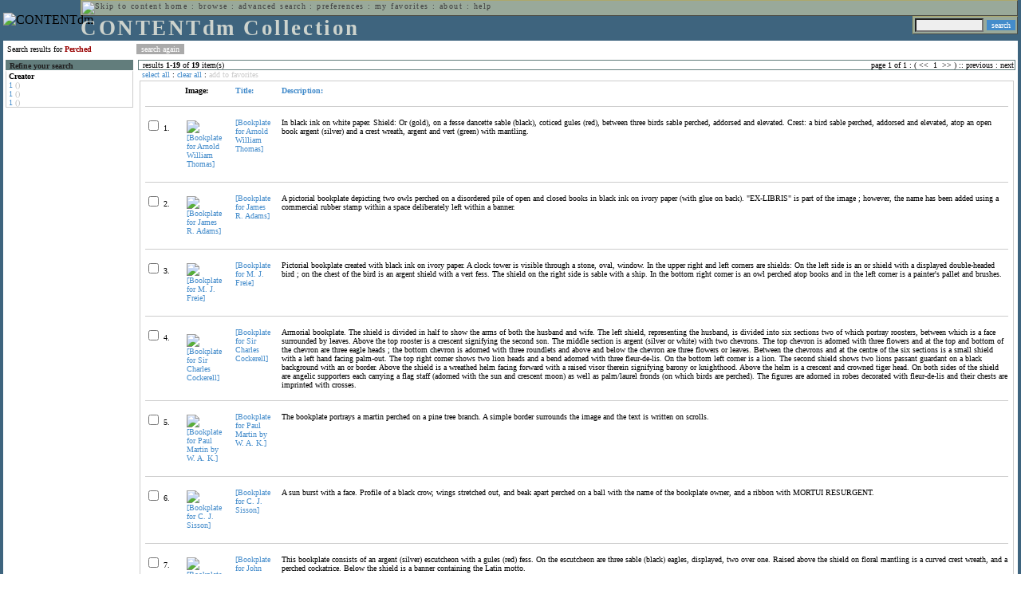

--- FILE ---
content_type: text/html; charset=UTF-8
request_url: http://cdmbackend.library.ubc.ca/cdm4/results.php?CISOOP1=any&CISOBOX1=perched&CISOFIELD1=CISOSEARCHALL&CISOROOT=/bookplate&t=s
body_size: 78390
content:

<!--   
CONTENTdm Version 5.2
(c) OCLC 2009. All Rights Reserved.
//-->



<!-- http://127.0.0.1:17779/!/search?query=+%28ft%3Aperched%29 and (za:f3 or za:"3.144.175.36")&group=$group.pa.cp<ITEM><DB>$pa</DB><KEY>$cp</KEY><SORT>$sort-$max.ft.$d</SORT></ITEM>&collection=/bookplate/&suggest=0&facet=1&maxfacet=10&rsum=b5:&facetinitial=b5:&rankboost=&proximity=strict&priority=normal&unanchoredphrases=1&maxres=20&firstres=0&rform=/!/null.htm //-->

<!DOCTYPE html PUBLIC "-//W3C//DTD XHTML 1.0 Transitional//EN"
        "http://www.w3.org/TR/xhtml1/DTD/xhtml1-transitional.dtd">
        
<html xmlns="http://www.w3.org/1999/xhtml" xml:lang="en" lang="en">
<head>

<meta http-equiv="content-type" content="text/html; charset=utf-8" />
<meta http-equiv="Expires" content="Mon, 26 Jul 1997 05:00:00 GMT" /> 
<meta http-equiv="Pragma" content="no-cache" />

<title>CONTENTdm Collection : Search Results</title>

<style type="text/css">
<!--

.maintext
	{
	font-family:verdana;
	font-size:65%;
	color:#000000;
	}

.maintextwhite
	{
	font-family:verdana;
	font-size:65%;
	color:#ffffff;
	}

.smalltext
	{
	color:#000000;
	font-family:verdana;
	font-size:65%;
	}
	
.headertext
	{
	font-family:geneva,verdana;
	font-size:170%;
	color:#cdd3cd;
	font-weight:bold;
	letter-spacing:1.9pt;
	}
	
.helpheading
	{
	font-family:verdana;
	font-size:140%;	
	color:#000000;
	font-weight:bold;	
	}

.helpsubheading
	{
	font-family:verdana;
	font-size:120%;	
	color:#000000;
	font-weight:bold;
	}
	
.red
	{
	font-family:verdana;
	font-size:100%;
	color:#990000;
	}

hr
	{
	color:#627d7c;
	}	
	
.copyright
	{
	font-family:verdana;
	font-size:65%;
	color:#99a99a;
	}
	
a.copyright
	{
	font-family:verdana;
	font-size:100%;
	color:#99a99a;
	text-decoration:none;
	}
	
a.copyright:hover
	{
	font-family:verdana;
	font-size:100%;
	color:#990000;
	text-decoration:none;
	}	

.offstatus
	{
	color:#333333;
	cursor:text;
	}
	
a.offstatus
	{
	color:#333333;
	cursor:text;
	}	
	
a.offstatus:hover
	{
	color:#333333;
	cursor:text;
	}
	
a
	{
	font-family:verdana;
	font-size:100%;
	color:#448ccb;
	text-decoration:none;
	}
	
a:hover
	{
	font-family:verdana;
	font-size:100%;
	color:#990000;
	text-decoration:none;
	}

.genmenu
	{
	font-family:geneva,verdana;
	font-size:65%;
	color:#404040;
	font-weight:normal;
	letter-spacing:1.1pt;
	text-decoration:none;
	}
	
a.genmenu
	{
	font-family:geneva,verdana;
	font-size:100%;
	color:#404040;
	font-weight:normal;
	letter-spacing:1.1pt;
	text-decoration:none;
	}
	
a.genmenu:hover
	{
	font-family:geneva,verdana;
	font-size:100%;
	color:#990000;
	font-weight:normal;
	letter-spacing:1.1pt;
	text-decoration:none;
	}

.submenu
	{
	font-family:verdana;
	font-size:65%;
	color:#202020;
	font-weight:normal;
	text-decoration:none;
	}
	
a.submenu
	{
	font-family:verdana;
	font-size:100%;
	color:#d9d7b9;
	font-weight:normal;
	text-decoration:none;
	}
	
a.submenu:hover
	{
	font-family:verdana;
	font-size:100%;
	color:#990000;
	font-weight:normal;
	text-decoration:none;
	}

.leftmenu
	{
	font-family:verdana;
	font-size:70%;
	color:#202020;
	font-weight:normal;
	text-decoration:none;
	}
	
a.leftmenu
	{
	font-family:verdana;
	font-size:100%;
	color:#202020;
	font-weight:normal;
	text-decoration:none;
	}
	
a.leftmenu:hover
	{
	font-family:verdana;
	font-size:100%;
	color:#990000;
	font-weight:normal;
	text-decoration:none;
	}

a.nonlink
	{
	font-family:verdana;
	font-size:100%;
	color:#000000;
	text-decoration:none;
	}

a.nonlink:hover
	{
	font-family:verdana;
	font-size:100%;
	color:#000000;
	text-decoration:none;
	}	
.asterix
	{
	color:#ff0000;
	font-family:verdana;
	font-size:90%;
	font-weight:bold;
	}
	
.tdtext
	{
	text-align:left;
	vertical-align:top;
	}
	
.tdviewtext
	{
	text-align:left;
	vertical-align:top;
	}
	
.tdimage
	{
	border:1px dashed #ffffff;
	background-color:#ffffff;
	padding:5px;
	}

.tdfavimage
	{	
	border:1px none #ffffff;
	background-color:;
	padding:5px;
	}
	
input
	{
	font-family:verdana;
	font-size:65%;
	color:#000000;
	background-color:#eeeeee;
	}
		
input.buttons
	{	
	font-family:verdana;
	font-size:65%;
	font-weight:normal;
	background-color:#aaaaaa;
	color:#ffffff;
	border-top-style:none;
	border-right-style:none;
	border-left-style:none;
	border-bottom-style:none;
	cursor:hand;
	}
	
input.searchbutton
	{	
	font-family:verdana;
	font-size:65%;
	font-weight:normal;
	background-color:#448ccb;
	color:#ffffff;
	border-top-style:none;
	border-right-style:none;
	border-left-style:none;
	border-bottom-style:none;
	cursor:hand;
	}

input.norm
	{	
	font-family:verdana;
	font-size:65%;
	font-weight:normal;
	color:#ffffff;
	border-top-style:none;
	border-right-style:none;
	border-left-style:none;
	border-bottom-style:none;
	cursor:hand;
	}

input.checkbox
	{	
	font-family:verdana;
	font-size:65%;
	font-weight:normal;
	color:#000000;
	border-top-style:none;
	border-right-style:none;
	border-left-style:none;
	border-bottom-style:none;
	cursor:hand;
	}
	
select
	{
	font-family:verdana;
	font-size:65%;
	color:#000000;
	background-color:#eeeeee;
	}
	
a.item
	{
	color:#000000;
	font-family:verdana;
	font-size:90%;
	font-weight:normal;
	text-decoration:none;
	}

a.item:hover
	{
	color:#990000;
	font-family:verdana;
	font-size:90%;
	font-weight:normal;
	text-decoration:none;
	}
	
.iframescroll
	{
	scrollbar-face-color:#627d7c;
	scrollbar-highlight-color:#ada86b;
	scrollbar-shadow-color:#ada86b;
	scrollbar-arrow-color:#ffffff;
	scrollbar-arrow-size:20px;
	scrollbar-track-color:#ffffff;
	scrollbar-darkshadow-color:#AAAAAA;
	scrollbar-3Dlight-color:#EEEEEE;
	}

.highlightbox 
{
	border: none;
	display:inline;
}

.transbox 
{
	border: 2px solid #ffff00;
	background-color:#ffff00;
	display:inline;
	filter:alpha(opacity=20);
	opacity:0.2;
	-moz-opacity:0.2;
}

input.searchboxes
	{
	font-family:verdana;
	font-size:65%;
	color:#000000;
	background-color:#eeeeee;
	width:200px;
	}

a.langlink
	{
	font-family:arial;
	font-size:65%;
	color:#dddddd;
	font-weight:bold;
	letter-spacing:1.1pt;
	text-decoration:none;
	}
	
a.langlink:hover
	{
	font-family:arial;
	font-size:65%;
	color:#ffffff;
	font-weight:bold;
	letter-spacing:1.1pt;
	text-decoration:none;
	}

.res_submenu
	{
	font-family:verdana;
	font-size:65%;
	color:#000000;
	text-decoration:none;
	}
	
a.res_submenu
	{
	color:#448ccb;
	font-size:100%;
	text-decoration:none;
	}
	
a.res_submenu:hover
	{
	color:#990000;
	font-size:100%;
	text-decoration:none;
	}
	
a.addfavoffstatus
	{
	color:#cccccc;
	cursor:text;
	}	
	
a.addfavoffstatus:hover
	{
	color:#cccccc;
	cursor:text;
	}	
//-->
</style>


<script language="JavaScript" type="text/javascript">
<!--
// php definitions assigned to javascript variables for global.js
var thisdomain = "cdmbackend.library.ubc.ca";
var error_cookies = "Cookies must be enabled for this functionality.";
var page_bgColor = "#ffffff";
var status_off = "#333333";
var status_on = "#ff0000";
var already_fav = "One or more of the items you selected has been added previously to My Favorites.";
var too_many_fav = "The items selected cannot be added. The maximum number of items in My Favorites is limited to 100. Either delete existing items from My Favorites or add fewer items.";
var prefs_saved = "Your preferences have been updated.";
var added_fav = "Items have been added to My Favorites.";
var max_fav = 100;
var pad_height = 10;
var head_height = 89;
var bot_menu = 0;
var fav_menu_width = 212;
var doc_menu_width = 216;
var doc_menu_height = 62;
//-->
</script>	  



<script language="JavaScript" type="text/javascript" src="jscripts/global.js"></script>


<script language="javascript" type="text/javascript">
<!--
document.cookie="SEARCH=dc<0>CISOSEARCHALL%3Cperched%3E;path=/";
//-->
</script>

</head>

<body marginwidth="0" topmargin="0" leftmargin="0" marginheight="0" bgcolor="#ffffff" onclick="isStatus()">

<a name="pagetopper"></a>

<table cellpadding="0" cellspacing="0" border="0" width="100%">
<tr>
	<td rowspan="20" bgcolor="#3e647e" width="2">&nbsp;</td>
	<td>


<table cellpadding="0" cellspacing="0" border="0" bgcolor="#3e647e" width="100%">
<tr>
	<td><img src="images/spacer.gif" width="1" height="2" border="0" alt="" /></td>
</tr>
<tr>
	<td>

	<table cellpadding="0" cellspacing="0" border="0" width="100%">	
	<tr>
		<td rowspan="2" nowrap="nowrap"><img src="images/logo64.gif" width="64" height="64" alt="CONTENTdm" TITLE="CONTENTdm" /><img src="images/spacer.gif" width="5" height="1" border="0" alt="" /></td>
		<td colspan="3" valign="top">



<table cellpadding="1" cellspacing="0" border="0" width="100%" bgcolor="#99a99a" title="global menu">


<form name="bell" method="get" action="/dmscripts/admin/login.exe">
	
<tr>
	<td align="left" style="border-bottom: 1px solid #4c4c45;border-left: 1px solid #ada86b;border-top: 1px solid #ada86b" nowrap="nowrap"><span class="genmenu"><a class="genmenu" href="#content" title="Skip to content"><img src="images/spacer.gif" width="1" height="1" border="0" alt="Skip to content" /></a>&nbsp;<a class="genmenu" href="/index.php" title="Home">home</a> : <a class="genmenu" href="browse.php" title="Browse">browse</a> : <a class="genmenu" href="search.php" title="Advanced Search">advanced search</a> : <a class="genmenu" href="preferences.php" title="Preferences">preferences</a> : <a class="genmenu" href="favorites.php" title="My Favorites">my favorites</a> : <a class="genmenu" href="about.php" title="About">about</a> : <a class="genmenu" href="help.php#search_results" title="Help">help</a>&nbsp;</span></td>
	<td valign="bottom" align="right" style="border-top: 1px solid #ada86b;border-bottom: 1px solid #4c4c45;border-right: 1px solid #4c4c45" nowrap="nowrap"><span class="genmenu">


	&nbsp;</span></td>

	
</tr>

</form>

</table>

		</td>
	</tr>
	<tr>
		<td valign="bottom" align="left" width="90%"><span class="headertext">CONTENTdm Collection</span></td>
		<td><img src="images/spacer.gif" width="1" height="48" border="0" alt="" /></td>
		<td valign="top" align="right">		

		<table cellpadding="0" cellspacing="0" border="0" bgcolor="#3e647e" align="right">
		<tr>
			<td align="right">
			
			<table cellpadding="2" cellspacing="0" border="0" bgcolor="#99a99a">		

			<form name="simplesearchform" method="get" action="results.php" onsubmit="javascript:if(document.simplesearchform.CISOBOX1.value==''){alert('Enter a valid search term.');return false;}else{dmTextCookie(document.simplesearchform.CISOBOX1);return true;}">

			<tr>
				<td nowrap="nowrap" style="border-left: 1px solid #ada86b;border-top: 1px solid #ada86b;border-bottom: 1px solid #4c4c45"><input type="hidden" name="CISOOP1" value="any" /><input type="text" value="" name="CISOBOX1" size="12" title="simple search field" /><input type="hidden" name="CISOFIELD1" value="CISOSEARCHALL" /><input type="hidden" name="CISOROOT" value="all" /></td><td style="border-top: 1px solid #ada86b;border-right: 1px solid #4c4c45;border-bottom: 1px solid #4c4c45"><input type="submit" value="search" title="Search" class="searchbutton" /></td>
			</tr>

			</form>		

			</table>
		
			</td>
		</tr>
		
		
		
		</table>
		
		</td>
	</tr>
	</table>
	
	</td>
</tr>
<tr>
	<td><img src="images/spacer.gif" width="1" height="2" border="0" alt="" /></td>
</tr>
</table>

	</td>
	<td rowspan="20" bgcolor="#3e647e" width="2">&nbsp;</td>
</tr>

<tr>
	<td valign="top" align="left">
	
	<a name="content"></a>

	<table cellpadding="0" cellspacing="0" border="0" width="100%">
	<tr>
		<td align="left" valign="top">

<!-- +++++++ >>> start content here +++++++ //-->
<!-- +++++++ >>> start content here +++++++ //-->
<!-- +++++++ >>> start content here +++++++ //-->


<table cellpadding="0" cellspacing="0" border="0" width="100%">
<tr>
	<td colspan="3"><img src="images/spacer.gif" width="1" height="5" border="0" alt="" /></td>
</tr>
<tr>
	<td align="left" nowrap="nowrap" style="padding-right:10px;padding-left:5px"><span class="maintext">Search results for	
	<span class="red"><b>Perched</b></span>	
	</span></td>
	<td align="left" nowrap="nowrap" style="padding-bottom:3px">&nbsp;<input type="button" value="search again" title="Search again" class="buttons" onclick="location.href='search.php?CISOROOT=/bookplate'" />&nbsp;</td>
	<td align="right" width="80%"><span class="maintext"></span></td>
</tr>
	<tr>
		<td colspan="3"><img src="images/spacer.gif" width="1" height="3" border="0" alt="" /></td>
	</tr>
</table>


<table cellpadding="3" cellspacing="0" border="0" width="100%">
<tr>


	<td align="left" valign="top" width="160">
	
	<table cellpadding="0" cellspacing="0" border="0" width="100%" style="border-top: 2px solid #627d7c">
<tr bgcolor="#627d7c">
	<td align="left" width="5"><img src="images/spacer.gif" width="5" height="18" alt="" /></td>
	<td align="left" nowrap="nowrap"><span class="submenu"><b>Refine your search</b></span></td>	
</tr>

<tr>
	<td align="left" valign="top" colspan="2" style="padding-left:3px;border-top: 2px solid #ffffff;border-left: 1px solid #cccccc;border-right: 1px solid #cccccc;border-bottom: 1px solid #cccccc"><span class="maintext">
		
<b>Creator</b><br><a href="results.php?CISOOP1=any&CISOBOX1=perched&CISOFIELD1=CISOSEARCHALL&CISOOP2=all&CISOBOX2=1&CISOFIELD2=creato&CISOROOT=/bookplate&t=s" title="1">1</a> <span style="color:#bbbbbb">()</span><br><a href="results.php?CISOOP1=any&CISOBOX1=perched&CISOFIELD1=CISOSEARCHALL&CISOOP2=all&CISOBOX2=1&CISOFIELD2=creato&CISOROOT=/bookplate&t=s" title="1">1</a> <span style="color:#bbbbbb">()</span><br><a href="results.php?CISOOP1=any&CISOBOX1=perched&CISOFIELD1=CISOSEARCHALL&CISOOP2=all&CISOBOX2=1&CISOFIELD2=creato&CISOROOT=/bookplate&t=s" title="1">1</a> <span style="color:#bbbbbb">()</span>		
	</span></td>
</tr>
</table>
	


	<br /><img src="images/spacer.gif" width="160" height="1" border="0" alt="" />
	</td>
	

	<td align="left" valign="top">
	
	<table cellpadding="0" cellspacing="0" border="0" width="100%" bgcolor="#ffffff">
<tr>
	<td align="left" style="border-top: 1px solid #627d7c;border-bottom: 1px solid #627d7c;border-left: 1px solid #627d7c" width="5"><img src="images/spacer.gif" width="5" height="18" alt="" /></td>
	<td align="left" style="border-top: 1px solid #627d7c;border-bottom: 1px solid #627d7c" nowrap="nowrap" width="70%"><span class="res_submenu">results <b>1</b>-<b>19</b> of <b>19</b> item(s)&nbsp;</span></td>
	<td align="right" style="border-top: 1px solid #627d7c;border-bottom: 1px solid #627d7c" nowrap="nowrap"><span class="res_submenu">

page 1 of 1 : ( <span class="res_offstatus"><<</span> &#160;1&#160; <span class="res_offstatus">>></span> ) ::  <span class="res_offstatus">previous</span> : <span class="res_offstatus">next</span>

	</span></td>
	<td align="left" style="border-top: 1px solid #627d7c;border-bottom: 1px solid #627d7c;border-right: 1px solid #627d7c"><img src="images/spacer.gif" width="5" height="18" alt="" /></td>	
</tr>
</table>	<table cellpadding="0" cellspacing="0" border="0" width="100%">
<tr>
	<td align="left" width="5"><img src="images/spacer.gif" width="5" height="28" alt="" /></td>
	<td align="left" nowrap="nowrap"><span class="maintext">
	
	<a href="javascript:checkAll()" title="Select all items">select all</a> : <a href="javascript:clearAll()" title="Clear all items">clear all</a> :	
	<a id="adfav[1]" class="addfavoffstatus" href="javascript:addItemsFav(document.searchResultsForm)" title="Add item(s) to My Favorites">
	add to favorites</a></span></td>

	<td align="right"><span class="maintext"></span></td>	
</tr>
</table>	
<table cellpadding="2" cellspacing="0" border="0" width="100%">
<tr>
	<td align="left" valign="top">

	<table cellpadding="3" cellspacing="0" border="0" width="100%">
	<tr>
		<td align="left" valign="top" style="border: 1px solid #cccccc">

		<table cellpadding="3" cellspacing="0" border="0" width="100%" summary="Search results for">

		<form name="searchResultsForm">

		<input type="hidden" name="act" value="addtofav" />

<tr>
		<th class="tdtext"><span class="maintext">&nbsp;</span></th><th class="tdtext" style="border-left: 8px solid #ffffff"><span class="maintext">Image:</span></th><th class="tdtext" nowrap="nowrap" style="border-left: 8px solid #ffffff"><span class="maintext"> <a href="/cdm4/results.php?CISOOP1=any&CISOBOX1=perched&CISOFIELD1=CISOSEARCHALL&CISOROOT=/bookplate&t=s&CISOSORT=title|f" title="Sort by Title"> Title:</a></span></th><th class="tdtext" nowrap="nowrap" style="border-left: 8px solid #ffffff"><span class="maintext"> <a href="/cdm4/results.php?CISOOP1=any&CISOBOX1=perched&CISOFIELD1=CISOSEARCHALL&CISOROOT=/bookplate&t=s&CISOSORT=descri|f" title="Sort by Description"> Description:</a></span></th></tr>
		<tr>
			<td colspan="4"><hr noshade size="1" color=#cccccc></td></tr><tr>
		<td class="tdtext" nowrap="nowrap"><input type="checkbox" name="chk[]" value="/bookplate|911" title="[Bookplate for Arnold William Thomas] " /><span class="maintext"> 1. </span></td><td class="tdimage" align="left" style="border-left: 8px solid #ffffff"><span class="maintext"><a href="item_viewer.php?CISOROOT=/bookplate&CISOPTR=911&CISOBOX=1&REC=1" title="[Bookplate for Arnold William Thomas] " onclick="dmSessCookie('refer','http%3A%2F%2Fcdmbackend.library.ubc.ca%2Fcdm4%2Fresults.php%3FCISOOP1%3Dany%26CISOBOX1%3Dperched%26CISOFIELD1%3DCISOSEARCHALL%26CISOROOT%3D%2Fbookplate%26t%3Ds%26QUY%3D19%2C%7C%2Fbookplate+911+jpg+-1%7C%2Fbookplate+58+jpg+-1%7C%2Fbookplate+116+jpg+-1%7C%2Fbookplate+153+jpg+-1%7C%2Fbookplate+184+jpg+-1%7C%2Fbookplate+226+jpg+-1%7C%2Fbookplate+444+jpg+-1%7C%2Fbookplate+449+jpg+-1%7C%2Fbookplate+451+jpg+-1%7C%2Fbookplate+483+jpg+-1%7C%2Fbookplate+515+jpg+-1%7C%2Fbookplate+548+jpg+-1%7C%2Fbookplate+681+jpg+-1%7C%2Fbookplate+715+jpg+-1%7C%2Fbookplate+734+jpg+-1%7C%2Fbookplate+751+jpg+-1%7C%2Fbookplate+1176+jp2+-1%7C%2Fbookplate+1183+jp2+-1%7C%2Fbookplate+1203+jp2+-1');dmSessCookie('DMDOCSTAT','CISOROOT=/bookplate')" target="_top"><img src="/cgi-bin/thumbnail.exe?CISOROOT=/bookplate&CISOPTR=911" width="51" height="80" border="0" alt="[Bookplate for Arnold William Thomas] " title="[Bookplate for Arnold William Thomas] " /></a></span></td><td class="tdtext" style="border-left: 8px solid #ffffff"><span class="maintext"><a href="item_viewer.php?CISOROOT=/bookplate&CISOPTR=911&CISOBOX=1&REC=1" title="[Bookplate for Arnold William Thomas] " onclick="dmSessCookie('refer','http%3A%2F%2Fcdmbackend.library.ubc.ca%2Fcdm4%2Fresults.php%3FCISOOP1%3Dany%26CISOBOX1%3Dperched%26CISOFIELD1%3DCISOSEARCHALL%26CISOROOT%3D%2Fbookplate%26t%3Ds%26QUY%3D19%2C%7C%2Fbookplate+911+jpg+-1%7C%2Fbookplate+58+jpg+-1%7C%2Fbookplate+116+jpg+-1%7C%2Fbookplate+153+jpg+-1%7C%2Fbookplate+184+jpg+-1%7C%2Fbookplate+226+jpg+-1%7C%2Fbookplate+444+jpg+-1%7C%2Fbookplate+449+jpg+-1%7C%2Fbookplate+451+jpg+-1%7C%2Fbookplate+483+jpg+-1%7C%2Fbookplate+515+jpg+-1%7C%2Fbookplate+548+jpg+-1%7C%2Fbookplate+681+jpg+-1%7C%2Fbookplate+715+jpg+-1%7C%2Fbookplate+734+jpg+-1%7C%2Fbookplate+751+jpg+-1%7C%2Fbookplate+1176+jp2+-1%7C%2Fbookplate+1183+jp2+-1%7C%2Fbookplate+1203+jp2+-1');dmSessCookie('DMDOCSTAT','CISOROOT=/bookplate')" target="_top">[Bookplate for Arnold William Thomas] </a></span></td><td class="tdtext" style="border-left: 8px solid #ffffff"><span class="maintext">In black ink on white paper. Shield: Or (gold), on a fesse dancette sable (black), coticed gules (red), between three birds sable perched, addorsed and elevated. Crest: a bird sable perched, addorsed and elevated, atop an open book argent (silver) and a crest wreath, argent and vert (green) with mantling. </span></td></tr>
				<tr>
					<td colspan="4"><hr noshade size="1" color=#cccccc></td>
				</tr><tr>
		<td class="tdtext" nowrap="nowrap"><input type="checkbox" name="chk[]" value="/bookplate|58" title="[Bookplate for James R. Adams] " /><span class="maintext"> 2. </span></td><td class="tdimage" align="left" style="border-left: 8px solid #ffffff"><span class="maintext"><a href="item_viewer.php?CISOROOT=/bookplate&CISOPTR=58&CISOBOX=1&REC=2" title="[Bookplate for James R. Adams] " onclick="dmSessCookie('refer','http%3A%2F%2Fcdmbackend.library.ubc.ca%2Fcdm4%2Fresults.php%3FCISOOP1%3Dany%26CISOBOX1%3Dperched%26CISOFIELD1%3DCISOSEARCHALL%26CISOROOT%3D%2Fbookplate%26t%3Ds%26QUY%3D19%2C%7C%2Fbookplate+911+jpg+-1%7C%2Fbookplate+58+jpg+-1%7C%2Fbookplate+116+jpg+-1%7C%2Fbookplate+153+jpg+-1%7C%2Fbookplate+184+jpg+-1%7C%2Fbookplate+226+jpg+-1%7C%2Fbookplate+444+jpg+-1%7C%2Fbookplate+449+jpg+-1%7C%2Fbookplate+451+jpg+-1%7C%2Fbookplate+483+jpg+-1%7C%2Fbookplate+515+jpg+-1%7C%2Fbookplate+548+jpg+-1%7C%2Fbookplate+681+jpg+-1%7C%2Fbookplate+715+jpg+-1%7C%2Fbookplate+734+jpg+-1%7C%2Fbookplate+751+jpg+-1%7C%2Fbookplate+1176+jp2+-1%7C%2Fbookplate+1183+jp2+-1%7C%2Fbookplate+1203+jp2+-1');dmSessCookie('DMDOCSTAT','CISOROOT=/bookplate')" target="_top"><img src="/cgi-bin/thumbnail.exe?CISOROOT=/bookplate&CISOPTR=58" width="60" height="80" border="0" alt="[Bookplate for James R. Adams] " title="[Bookplate for James R. Adams] " /></a></span></td><td class="tdtext" style="border-left: 8px solid #ffffff"><span class="maintext"><a href="item_viewer.php?CISOROOT=/bookplate&CISOPTR=58&CISOBOX=1&REC=2" title="[Bookplate for James R. Adams] " onclick="dmSessCookie('refer','http%3A%2F%2Fcdmbackend.library.ubc.ca%2Fcdm4%2Fresults.php%3FCISOOP1%3Dany%26CISOBOX1%3Dperched%26CISOFIELD1%3DCISOSEARCHALL%26CISOROOT%3D%2Fbookplate%26t%3Ds%26QUY%3D19%2C%7C%2Fbookplate+911+jpg+-1%7C%2Fbookplate+58+jpg+-1%7C%2Fbookplate+116+jpg+-1%7C%2Fbookplate+153+jpg+-1%7C%2Fbookplate+184+jpg+-1%7C%2Fbookplate+226+jpg+-1%7C%2Fbookplate+444+jpg+-1%7C%2Fbookplate+449+jpg+-1%7C%2Fbookplate+451+jpg+-1%7C%2Fbookplate+483+jpg+-1%7C%2Fbookplate+515+jpg+-1%7C%2Fbookplate+548+jpg+-1%7C%2Fbookplate+681+jpg+-1%7C%2Fbookplate+715+jpg+-1%7C%2Fbookplate+734+jpg+-1%7C%2Fbookplate+751+jpg+-1%7C%2Fbookplate+1176+jp2+-1%7C%2Fbookplate+1183+jp2+-1%7C%2Fbookplate+1203+jp2+-1');dmSessCookie('DMDOCSTAT','CISOROOT=/bookplate')" target="_top">[Bookplate for James R. Adams] </a></span></td><td class="tdtext" style="border-left: 8px solid #ffffff"><span class="maintext">A pictorial bookplate depicting two owls perched on a disordered pile of open and closed books in black ink on ivory paper (with glue on back). "EX-LIBRIS" is part of the image ; however, the name has been added using a commercial rubber stamp within a space deliberately left within a banner. </span></td></tr>
				<tr>
					<td colspan="4"><hr noshade size="1" color=#cccccc></td>
				</tr><tr>
		<td class="tdtext" nowrap="nowrap"><input type="checkbox" name="chk[]" value="/bookplate|116" title="[Bookplate for M. J. Freie] " /><span class="maintext"> 3. </span></td><td class="tdimage" align="left" style="border-left: 8px solid #ffffff"><span class="maintext"><a href="item_viewer.php?CISOROOT=/bookplate&CISOPTR=116&CISOBOX=1&REC=3" title="[Bookplate for M. J. Freie] " onclick="dmSessCookie('refer','http%3A%2F%2Fcdmbackend.library.ubc.ca%2Fcdm4%2Fresults.php%3FCISOOP1%3Dany%26CISOBOX1%3Dperched%26CISOFIELD1%3DCISOSEARCHALL%26CISOROOT%3D%2Fbookplate%26t%3Ds%26QUY%3D19%2C%7C%2Fbookplate+911+jpg+-1%7C%2Fbookplate+58+jpg+-1%7C%2Fbookplate+116+jpg+-1%7C%2Fbookplate+153+jpg+-1%7C%2Fbookplate+184+jpg+-1%7C%2Fbookplate+226+jpg+-1%7C%2Fbookplate+444+jpg+-1%7C%2Fbookplate+449+jpg+-1%7C%2Fbookplate+451+jpg+-1%7C%2Fbookplate+483+jpg+-1%7C%2Fbookplate+515+jpg+-1%7C%2Fbookplate+548+jpg+-1%7C%2Fbookplate+681+jpg+-1%7C%2Fbookplate+715+jpg+-1%7C%2Fbookplate+734+jpg+-1%7C%2Fbookplate+751+jpg+-1%7C%2Fbookplate+1176+jp2+-1%7C%2Fbookplate+1183+jp2+-1%7C%2Fbookplate+1203+jp2+-1');dmSessCookie('DMDOCSTAT','CISOROOT=/bookplate')" target="_top"><img src="/cgi-bin/thumbnail.exe?CISOROOT=/bookplate&CISOPTR=116" width="52" height="80" border="0" alt="[Bookplate for M. J. Freie] " title="[Bookplate for M. J. Freie] " /></a></span></td><td class="tdtext" style="border-left: 8px solid #ffffff"><span class="maintext"><a href="item_viewer.php?CISOROOT=/bookplate&CISOPTR=116&CISOBOX=1&REC=3" title="[Bookplate for M. J. Freie] " onclick="dmSessCookie('refer','http%3A%2F%2Fcdmbackend.library.ubc.ca%2Fcdm4%2Fresults.php%3FCISOOP1%3Dany%26CISOBOX1%3Dperched%26CISOFIELD1%3DCISOSEARCHALL%26CISOROOT%3D%2Fbookplate%26t%3Ds%26QUY%3D19%2C%7C%2Fbookplate+911+jpg+-1%7C%2Fbookplate+58+jpg+-1%7C%2Fbookplate+116+jpg+-1%7C%2Fbookplate+153+jpg+-1%7C%2Fbookplate+184+jpg+-1%7C%2Fbookplate+226+jpg+-1%7C%2Fbookplate+444+jpg+-1%7C%2Fbookplate+449+jpg+-1%7C%2Fbookplate+451+jpg+-1%7C%2Fbookplate+483+jpg+-1%7C%2Fbookplate+515+jpg+-1%7C%2Fbookplate+548+jpg+-1%7C%2Fbookplate+681+jpg+-1%7C%2Fbookplate+715+jpg+-1%7C%2Fbookplate+734+jpg+-1%7C%2Fbookplate+751+jpg+-1%7C%2Fbookplate+1176+jp2+-1%7C%2Fbookplate+1183+jp2+-1%7C%2Fbookplate+1203+jp2+-1');dmSessCookie('DMDOCSTAT','CISOROOT=/bookplate')" target="_top">[Bookplate for M. J. Freie] </a></span></td><td class="tdtext" style="border-left: 8px solid #ffffff"><span class="maintext">Pictorial bookplate created with black ink on ivory paper. A clock tower is visible through a stone, oval, window. In the upper right and left corners are shields: On the left side is an or shield with a displayed double-headed bird ; on the chest of the bird is an argent shield with a vert fess. The shield on the right side is sable with a ship. In the bottom right corner is an owl perched atop books and in the left corner is a painter's pallet and brushes. </span></td></tr>
				<tr>
					<td colspan="4"><hr noshade size="1" color=#cccccc></td>
				</tr><tr>
		<td class="tdtext" nowrap="nowrap"><input type="checkbox" name="chk[]" value="/bookplate|153" title="[Bookplate for Sir Charles Cockerell] " /><span class="maintext"> 4. </span></td><td class="tdimage" align="left" style="border-left: 8px solid #ffffff"><span class="maintext"><a href="item_viewer.php?CISOROOT=/bookplate&CISOPTR=153&CISOBOX=1&REC=4" title="[Bookplate for Sir Charles Cockerell] " onclick="dmSessCookie('refer','http%3A%2F%2Fcdmbackend.library.ubc.ca%2Fcdm4%2Fresults.php%3FCISOOP1%3Dany%26CISOBOX1%3Dperched%26CISOFIELD1%3DCISOSEARCHALL%26CISOROOT%3D%2Fbookplate%26t%3Ds%26QUY%3D19%2C%7C%2Fbookplate+911+jpg+-1%7C%2Fbookplate+58+jpg+-1%7C%2Fbookplate+116+jpg+-1%7C%2Fbookplate+153+jpg+-1%7C%2Fbookplate+184+jpg+-1%7C%2Fbookplate+226+jpg+-1%7C%2Fbookplate+444+jpg+-1%7C%2Fbookplate+449+jpg+-1%7C%2Fbookplate+451+jpg+-1%7C%2Fbookplate+483+jpg+-1%7C%2Fbookplate+515+jpg+-1%7C%2Fbookplate+548+jpg+-1%7C%2Fbookplate+681+jpg+-1%7C%2Fbookplate+715+jpg+-1%7C%2Fbookplate+734+jpg+-1%7C%2Fbookplate+751+jpg+-1%7C%2Fbookplate+1176+jp2+-1%7C%2Fbookplate+1183+jp2+-1%7C%2Fbookplate+1203+jp2+-1');dmSessCookie('DMDOCSTAT','CISOROOT=/bookplate')" target="_top"><img src="/cgi-bin/thumbnail.exe?CISOROOT=/bookplate&CISOPTR=153" width="55" height="80" border="0" alt="[Bookplate for Sir Charles Cockerell] " title="[Bookplate for Sir Charles Cockerell] " /></a></span></td><td class="tdtext" style="border-left: 8px solid #ffffff"><span class="maintext"><a href="item_viewer.php?CISOROOT=/bookplate&CISOPTR=153&CISOBOX=1&REC=4" title="[Bookplate for Sir Charles Cockerell] " onclick="dmSessCookie('refer','http%3A%2F%2Fcdmbackend.library.ubc.ca%2Fcdm4%2Fresults.php%3FCISOOP1%3Dany%26CISOBOX1%3Dperched%26CISOFIELD1%3DCISOSEARCHALL%26CISOROOT%3D%2Fbookplate%26t%3Ds%26QUY%3D19%2C%7C%2Fbookplate+911+jpg+-1%7C%2Fbookplate+58+jpg+-1%7C%2Fbookplate+116+jpg+-1%7C%2Fbookplate+153+jpg+-1%7C%2Fbookplate+184+jpg+-1%7C%2Fbookplate+226+jpg+-1%7C%2Fbookplate+444+jpg+-1%7C%2Fbookplate+449+jpg+-1%7C%2Fbookplate+451+jpg+-1%7C%2Fbookplate+483+jpg+-1%7C%2Fbookplate+515+jpg+-1%7C%2Fbookplate+548+jpg+-1%7C%2Fbookplate+681+jpg+-1%7C%2Fbookplate+715+jpg+-1%7C%2Fbookplate+734+jpg+-1%7C%2Fbookplate+751+jpg+-1%7C%2Fbookplate+1176+jp2+-1%7C%2Fbookplate+1183+jp2+-1%7C%2Fbookplate+1203+jp2+-1');dmSessCookie('DMDOCSTAT','CISOROOT=/bookplate')" target="_top">[Bookplate for Sir Charles Cockerell] </a></span></td><td class="tdtext" style="border-left: 8px solid #ffffff"><span class="maintext">Armorial bookplate. The shield is divided in half to show the arms of both the husband and wife. The left shield, representing the husband, is divided into six sections two of which portray roosters, between which is a face surrounded by leaves. Above the top rooster is a crescent signifying the second son. The middle section is argent (silver or white) with two chevrons. The top chevron is adorned with three flowers and at the top and bottom of the chevron are three eagle heads ; the bottom chevron is adorned with three roundlets and above and below the chevron are three flowers or leaves. Between the chevrons and at the centre of the six sections is a small shield with a left hand facing palm-out. The top right corner shows two lion heads and a bend adorned with three fleur-de-lis. On the bottom left corner is a lion. The second shield shows two lions passant guardant on a black background with an or border. Above the shield is a wreathed helm facing forward with a raised visor therein signifying barony or knighthood. Above the helm is a crescent and crowned tiger head. On both sides of the shield are angelic supporters each carrying a flag staff (adorned with the sun and crescent moon) as well as palm/laurel fronds (on which birds are perched). The figures are adorned in robes decorated with fleur-de-lis and their chests are imprinted with crosses. </span></td></tr>
				<tr>
					<td colspan="4"><hr noshade size="1" color=#cccccc></td>
				</tr><tr>
		<td class="tdtext" nowrap="nowrap"><input type="checkbox" name="chk[]" value="/bookplate|184" title="[Bookplate for Paul Martin by W. A. K.] " /><span class="maintext"> 5. </span></td><td class="tdimage" align="left" style="border-left: 8px solid #ffffff"><span class="maintext"><a href="item_viewer.php?CISOROOT=/bookplate&CISOPTR=184&CISOBOX=1&REC=5" title="[Bookplate for Paul Martin by W. A. K.] " onclick="dmSessCookie('refer','http%3A%2F%2Fcdmbackend.library.ubc.ca%2Fcdm4%2Fresults.php%3FCISOOP1%3Dany%26CISOBOX1%3Dperched%26CISOFIELD1%3DCISOSEARCHALL%26CISOROOT%3D%2Fbookplate%26t%3Ds%26QUY%3D19%2C%7C%2Fbookplate+911+jpg+-1%7C%2Fbookplate+58+jpg+-1%7C%2Fbookplate+116+jpg+-1%7C%2Fbookplate+153+jpg+-1%7C%2Fbookplate+184+jpg+-1%7C%2Fbookplate+226+jpg+-1%7C%2Fbookplate+444+jpg+-1%7C%2Fbookplate+449+jpg+-1%7C%2Fbookplate+451+jpg+-1%7C%2Fbookplate+483+jpg+-1%7C%2Fbookplate+515+jpg+-1%7C%2Fbookplate+548+jpg+-1%7C%2Fbookplate+681+jpg+-1%7C%2Fbookplate+715+jpg+-1%7C%2Fbookplate+734+jpg+-1%7C%2Fbookplate+751+jpg+-1%7C%2Fbookplate+1176+jp2+-1%7C%2Fbookplate+1183+jp2+-1%7C%2Fbookplate+1203+jp2+-1');dmSessCookie('DMDOCSTAT','CISOROOT=/bookplate')" target="_top"><img src="/cgi-bin/thumbnail.exe?CISOROOT=/bookplate&CISOPTR=184" width="60" height="80" border="0" alt="[Bookplate for Paul Martin by W. A. K.] " title="[Bookplate for Paul Martin by W. A. K.] " /></a></span></td><td class="tdtext" style="border-left: 8px solid #ffffff"><span class="maintext"><a href="item_viewer.php?CISOROOT=/bookplate&CISOPTR=184&CISOBOX=1&REC=5" title="[Bookplate for Paul Martin by W. A. K.] " onclick="dmSessCookie('refer','http%3A%2F%2Fcdmbackend.library.ubc.ca%2Fcdm4%2Fresults.php%3FCISOOP1%3Dany%26CISOBOX1%3Dperched%26CISOFIELD1%3DCISOSEARCHALL%26CISOROOT%3D%2Fbookplate%26t%3Ds%26QUY%3D19%2C%7C%2Fbookplate+911+jpg+-1%7C%2Fbookplate+58+jpg+-1%7C%2Fbookplate+116+jpg+-1%7C%2Fbookplate+153+jpg+-1%7C%2Fbookplate+184+jpg+-1%7C%2Fbookplate+226+jpg+-1%7C%2Fbookplate+444+jpg+-1%7C%2Fbookplate+449+jpg+-1%7C%2Fbookplate+451+jpg+-1%7C%2Fbookplate+483+jpg+-1%7C%2Fbookplate+515+jpg+-1%7C%2Fbookplate+548+jpg+-1%7C%2Fbookplate+681+jpg+-1%7C%2Fbookplate+715+jpg+-1%7C%2Fbookplate+734+jpg+-1%7C%2Fbookplate+751+jpg+-1%7C%2Fbookplate+1176+jp2+-1%7C%2Fbookplate+1183+jp2+-1%7C%2Fbookplate+1203+jp2+-1');dmSessCookie('DMDOCSTAT','CISOROOT=/bookplate')" target="_top">[Bookplate for Paul Martin by W. A. K.] </a></span></td><td class="tdtext" style="border-left: 8px solid #ffffff"><span class="maintext">The bookplate portrays a martin perched on a pine tree branch. A simple border surrounds the image and the text is written on scrolls. </span></td></tr>
				<tr>
					<td colspan="4"><hr noshade size="1" color=#cccccc></td>
				</tr><tr>
		<td class="tdtext" nowrap="nowrap"><input type="checkbox" name="chk[]" value="/bookplate|226" title="[Bookplate for C. J. Sisson] " /><span class="maintext"> 6. </span></td><td class="tdimage" align="left" style="border-left: 8px solid #ffffff"><span class="maintext"><a href="item_viewer.php?CISOROOT=/bookplate&CISOPTR=226&CISOBOX=1&REC=6" title="[Bookplate for C. J. Sisson] " onclick="dmSessCookie('refer','http%3A%2F%2Fcdmbackend.library.ubc.ca%2Fcdm4%2Fresults.php%3FCISOOP1%3Dany%26CISOBOX1%3Dperched%26CISOFIELD1%3DCISOSEARCHALL%26CISOROOT%3D%2Fbookplate%26t%3Ds%26QUY%3D19%2C%7C%2Fbookplate+911+jpg+-1%7C%2Fbookplate+58+jpg+-1%7C%2Fbookplate+116+jpg+-1%7C%2Fbookplate+153+jpg+-1%7C%2Fbookplate+184+jpg+-1%7C%2Fbookplate+226+jpg+-1%7C%2Fbookplate+444+jpg+-1%7C%2Fbookplate+449+jpg+-1%7C%2Fbookplate+451+jpg+-1%7C%2Fbookplate+483+jpg+-1%7C%2Fbookplate+515+jpg+-1%7C%2Fbookplate+548+jpg+-1%7C%2Fbookplate+681+jpg+-1%7C%2Fbookplate+715+jpg+-1%7C%2Fbookplate+734+jpg+-1%7C%2Fbookplate+751+jpg+-1%7C%2Fbookplate+1176+jp2+-1%7C%2Fbookplate+1183+jp2+-1%7C%2Fbookplate+1203+jp2+-1');dmSessCookie('DMDOCSTAT','CISOROOT=/bookplate')" target="_top"><img src="/cgi-bin/thumbnail.exe?CISOROOT=/bookplate&CISOPTR=226" width="61" height="80" border="0" alt="[Bookplate for C. J. Sisson] " title="[Bookplate for C. J. Sisson] " /></a></span></td><td class="tdtext" style="border-left: 8px solid #ffffff"><span class="maintext"><a href="item_viewer.php?CISOROOT=/bookplate&CISOPTR=226&CISOBOX=1&REC=6" title="[Bookplate for C. J. Sisson] " onclick="dmSessCookie('refer','http%3A%2F%2Fcdmbackend.library.ubc.ca%2Fcdm4%2Fresults.php%3FCISOOP1%3Dany%26CISOBOX1%3Dperched%26CISOFIELD1%3DCISOSEARCHALL%26CISOROOT%3D%2Fbookplate%26t%3Ds%26QUY%3D19%2C%7C%2Fbookplate+911+jpg+-1%7C%2Fbookplate+58+jpg+-1%7C%2Fbookplate+116+jpg+-1%7C%2Fbookplate+153+jpg+-1%7C%2Fbookplate+184+jpg+-1%7C%2Fbookplate+226+jpg+-1%7C%2Fbookplate+444+jpg+-1%7C%2Fbookplate+449+jpg+-1%7C%2Fbookplate+451+jpg+-1%7C%2Fbookplate+483+jpg+-1%7C%2Fbookplate+515+jpg+-1%7C%2Fbookplate+548+jpg+-1%7C%2Fbookplate+681+jpg+-1%7C%2Fbookplate+715+jpg+-1%7C%2Fbookplate+734+jpg+-1%7C%2Fbookplate+751+jpg+-1%7C%2Fbookplate+1176+jp2+-1%7C%2Fbookplate+1183+jp2+-1%7C%2Fbookplate+1203+jp2+-1');dmSessCookie('DMDOCSTAT','CISOROOT=/bookplate')" target="_top">[Bookplate for C. J. Sisson] </a></span></td><td class="tdtext" style="border-left: 8px solid #ffffff"><span class="maintext">A sun burst with a face. Profile of a black crow, wings stretched out, and beak apart perched on a ball with the name of the bookplate owner, and a ribbon with MORTUI RESURGENT. </span></td></tr>
				<tr>
					<td colspan="4"><hr noshade size="1" color=#cccccc></td>
				</tr><tr>
		<td class="tdtext" nowrap="nowrap"><input type="checkbox" name="chk[]" value="/bookplate|444" title="[Bookplate for John Leeds Bozman] " /><span class="maintext"> 7. </span></td><td class="tdimage" align="left" style="border-left: 8px solid #ffffff"><span class="maintext"><a href="item_viewer.php?CISOROOT=/bookplate&CISOPTR=444&CISOBOX=1&REC=7" title="[Bookplate for John Leeds Bozman] " onclick="dmSessCookie('refer','http%3A%2F%2Fcdmbackend.library.ubc.ca%2Fcdm4%2Fresults.php%3FCISOOP1%3Dany%26CISOBOX1%3Dperched%26CISOFIELD1%3DCISOSEARCHALL%26CISOROOT%3D%2Fbookplate%26t%3Ds%26QUY%3D19%2C%7C%2Fbookplate+911+jpg+-1%7C%2Fbookplate+58+jpg+-1%7C%2Fbookplate+116+jpg+-1%7C%2Fbookplate+153+jpg+-1%7C%2Fbookplate+184+jpg+-1%7C%2Fbookplate+226+jpg+-1%7C%2Fbookplate+444+jpg+-1%7C%2Fbookplate+449+jpg+-1%7C%2Fbookplate+451+jpg+-1%7C%2Fbookplate+483+jpg+-1%7C%2Fbookplate+515+jpg+-1%7C%2Fbookplate+548+jpg+-1%7C%2Fbookplate+681+jpg+-1%7C%2Fbookplate+715+jpg+-1%7C%2Fbookplate+734+jpg+-1%7C%2Fbookplate+751+jpg+-1%7C%2Fbookplate+1176+jp2+-1%7C%2Fbookplate+1183+jp2+-1%7C%2Fbookplate+1203+jp2+-1');dmSessCookie('DMDOCSTAT','CISOROOT=/bookplate')" target="_top"><img src="/cgi-bin/thumbnail.exe?CISOROOT=/bookplate&CISOPTR=444" width="63" height="80" border="0" alt="[Bookplate for John Leeds Bozman] " title="[Bookplate for John Leeds Bozman] " /></a></span></td><td class="tdtext" style="border-left: 8px solid #ffffff"><span class="maintext"><a href="item_viewer.php?CISOROOT=/bookplate&CISOPTR=444&CISOBOX=1&REC=7" title="[Bookplate for John Leeds Bozman] " onclick="dmSessCookie('refer','http%3A%2F%2Fcdmbackend.library.ubc.ca%2Fcdm4%2Fresults.php%3FCISOOP1%3Dany%26CISOBOX1%3Dperched%26CISOFIELD1%3DCISOSEARCHALL%26CISOROOT%3D%2Fbookplate%26t%3Ds%26QUY%3D19%2C%7C%2Fbookplate+911+jpg+-1%7C%2Fbookplate+58+jpg+-1%7C%2Fbookplate+116+jpg+-1%7C%2Fbookplate+153+jpg+-1%7C%2Fbookplate+184+jpg+-1%7C%2Fbookplate+226+jpg+-1%7C%2Fbookplate+444+jpg+-1%7C%2Fbookplate+449+jpg+-1%7C%2Fbookplate+451+jpg+-1%7C%2Fbookplate+483+jpg+-1%7C%2Fbookplate+515+jpg+-1%7C%2Fbookplate+548+jpg+-1%7C%2Fbookplate+681+jpg+-1%7C%2Fbookplate+715+jpg+-1%7C%2Fbookplate+734+jpg+-1%7C%2Fbookplate+751+jpg+-1%7C%2Fbookplate+1176+jp2+-1%7C%2Fbookplate+1183+jp2+-1%7C%2Fbookplate+1203+jp2+-1');dmSessCookie('DMDOCSTAT','CISOROOT=/bookplate')" target="_top">[Bookplate for John Leeds Bozman] </a></span></td><td class="tdtext" style="border-left: 8px solid #ffffff"><span class="maintext">This bookplate consists of an argent (silver) escutcheon with a gules (red) fess. On the escutcheon are three sable (black) eagles, displayed, two over one. Raised above the shield on floral mantling is a curved crest wreath, and a perched cockatrice. Below the shield is a banner containing the Latin motto. </span></td></tr>
				<tr>
					<td colspan="4"><hr noshade size="1" color=#cccccc></td>
				</tr><tr>
		<td class="tdtext" nowrap="nowrap"><input type="checkbox" name="chk[]" value="/bookplate|449" title="[Bookplate for William Brummell] " /><span class="maintext"> 8. </span></td><td class="tdimage" align="left" style="border-left: 8px solid #ffffff"><span class="maintext"><a href="item_viewer.php?CISOROOT=/bookplate&CISOPTR=449&CISOBOX=1&REC=8" title="[Bookplate for William Brummell] " onclick="dmSessCookie('refer','http%3A%2F%2Fcdmbackend.library.ubc.ca%2Fcdm4%2Fresults.php%3FCISOOP1%3Dany%26CISOBOX1%3Dperched%26CISOFIELD1%3DCISOSEARCHALL%26CISOROOT%3D%2Fbookplate%26t%3Ds%26QUY%3D19%2C%7C%2Fbookplate+911+jpg+-1%7C%2Fbookplate+58+jpg+-1%7C%2Fbookplate+116+jpg+-1%7C%2Fbookplate+153+jpg+-1%7C%2Fbookplate+184+jpg+-1%7C%2Fbookplate+226+jpg+-1%7C%2Fbookplate+444+jpg+-1%7C%2Fbookplate+449+jpg+-1%7C%2Fbookplate+451+jpg+-1%7C%2Fbookplate+483+jpg+-1%7C%2Fbookplate+515+jpg+-1%7C%2Fbookplate+548+jpg+-1%7C%2Fbookplate+681+jpg+-1%7C%2Fbookplate+715+jpg+-1%7C%2Fbookplate+734+jpg+-1%7C%2Fbookplate+751+jpg+-1%7C%2Fbookplate+1176+jp2+-1%7C%2Fbookplate+1183+jp2+-1%7C%2Fbookplate+1203+jp2+-1');dmSessCookie('DMDOCSTAT','CISOROOT=/bookplate')" target="_top"><img src="/cgi-bin/thumbnail.exe?CISOROOT=/bookplate&CISOPTR=449" width="59" height="80" border="0" alt="[Bookplate for William Brummell] " title="[Bookplate for William Brummell] " /></a></span></td><td class="tdtext" style="border-left: 8px solid #ffffff"><span class="maintext"><a href="item_viewer.php?CISOROOT=/bookplate&CISOPTR=449&CISOBOX=1&REC=8" title="[Bookplate for William Brummell] " onclick="dmSessCookie('refer','http%3A%2F%2Fcdmbackend.library.ubc.ca%2Fcdm4%2Fresults.php%3FCISOOP1%3Dany%26CISOBOX1%3Dperched%26CISOFIELD1%3DCISOSEARCHALL%26CISOROOT%3D%2Fbookplate%26t%3Ds%26QUY%3D19%2C%7C%2Fbookplate+911+jpg+-1%7C%2Fbookplate+58+jpg+-1%7C%2Fbookplate+116+jpg+-1%7C%2Fbookplate+153+jpg+-1%7C%2Fbookplate+184+jpg+-1%7C%2Fbookplate+226+jpg+-1%7C%2Fbookplate+444+jpg+-1%7C%2Fbookplate+449+jpg+-1%7C%2Fbookplate+451+jpg+-1%7C%2Fbookplate+483+jpg+-1%7C%2Fbookplate+515+jpg+-1%7C%2Fbookplate+548+jpg+-1%7C%2Fbookplate+681+jpg+-1%7C%2Fbookplate+715+jpg+-1%7C%2Fbookplate+734+jpg+-1%7C%2Fbookplate+751+jpg+-1%7C%2Fbookplate+1176+jp2+-1%7C%2Fbookplate+1183+jp2+-1%7C%2Fbookplate+1203+jp2+-1');dmSessCookie('DMDOCSTAT','CISOROOT=/bookplate')" target="_top">[Bookplate for William Brummell] </a></span></td><td class="tdtext" style="border-left: 8px solid #ffffff"><span class="maintext">This bookplate consists of an azure (blue) escutcheon with a wavy argent (silver) fess. At the dexter, middle, and sinister chief are three birds, wings closed. Above the middle chief bird is a label, the mark of an eldest son. At the base are two etoiles. Perched atop the shield, on a straight crest wreath, is a fourth bird holding a twig in its beak. The shield is framed with floral mantling. </span></td></tr>
				<tr>
					<td colspan="4"><hr noshade size="1" color=#cccccc></td>
				</tr><tr>
		<td class="tdtext" nowrap="nowrap"><input type="checkbox" name="chk[]" value="/bookplate|451" title="[Bookplate for John Phillips Beavan] " /><span class="maintext"> 9. </span></td><td class="tdimage" align="left" style="border-left: 8px solid #ffffff"><span class="maintext"><a href="item_viewer.php?CISOROOT=/bookplate&CISOPTR=451&CISOBOX=1&REC=9" title="[Bookplate for John Phillips Beavan] " onclick="dmSessCookie('refer','http%3A%2F%2Fcdmbackend.library.ubc.ca%2Fcdm4%2Fresults.php%3FCISOOP1%3Dany%26CISOBOX1%3Dperched%26CISOFIELD1%3DCISOSEARCHALL%26CISOROOT%3D%2Fbookplate%26t%3Ds%26QUY%3D19%2C%7C%2Fbookplate+911+jpg+-1%7C%2Fbookplate+58+jpg+-1%7C%2Fbookplate+116+jpg+-1%7C%2Fbookplate+153+jpg+-1%7C%2Fbookplate+184+jpg+-1%7C%2Fbookplate+226+jpg+-1%7C%2Fbookplate+444+jpg+-1%7C%2Fbookplate+449+jpg+-1%7C%2Fbookplate+451+jpg+-1%7C%2Fbookplate+483+jpg+-1%7C%2Fbookplate+515+jpg+-1%7C%2Fbookplate+548+jpg+-1%7C%2Fbookplate+681+jpg+-1%7C%2Fbookplate+715+jpg+-1%7C%2Fbookplate+734+jpg+-1%7C%2Fbookplate+751+jpg+-1%7C%2Fbookplate+1176+jp2+-1%7C%2Fbookplate+1183+jp2+-1%7C%2Fbookplate+1203+jp2+-1');dmSessCookie('DMDOCSTAT','CISOROOT=/bookplate')" target="_top"><img src="/cgi-bin/thumbnail.exe?CISOROOT=/bookplate&CISOPTR=451" width="56" height="80" border="0" alt="[Bookplate for John Phillips Beavan] " title="[Bookplate for John Phillips Beavan] " /></a></span></td><td class="tdtext" style="border-left: 8px solid #ffffff"><span class="maintext"><a href="item_viewer.php?CISOROOT=/bookplate&CISOPTR=451&CISOBOX=1&REC=9" title="[Bookplate for John Phillips Beavan] " onclick="dmSessCookie('refer','http%3A%2F%2Fcdmbackend.library.ubc.ca%2Fcdm4%2Fresults.php%3FCISOOP1%3Dany%26CISOBOX1%3Dperched%26CISOFIELD1%3DCISOSEARCHALL%26CISOROOT%3D%2Fbookplate%26t%3Ds%26QUY%3D19%2C%7C%2Fbookplate+911+jpg+-1%7C%2Fbookplate+58+jpg+-1%7C%2Fbookplate+116+jpg+-1%7C%2Fbookplate+153+jpg+-1%7C%2Fbookplate+184+jpg+-1%7C%2Fbookplate+226+jpg+-1%7C%2Fbookplate+444+jpg+-1%7C%2Fbookplate+449+jpg+-1%7C%2Fbookplate+451+jpg+-1%7C%2Fbookplate+483+jpg+-1%7C%2Fbookplate+515+jpg+-1%7C%2Fbookplate+548+jpg+-1%7C%2Fbookplate+681+jpg+-1%7C%2Fbookplate+715+jpg+-1%7C%2Fbookplate+734+jpg+-1%7C%2Fbookplate+751+jpg+-1%7C%2Fbookplate+1176+jp2+-1%7C%2Fbookplate+1183+jp2+-1%7C%2Fbookplate+1203+jp2+-1');dmSessCookie('DMDOCSTAT','CISOROOT=/bookplate')" target="_top">[Bookplate for John Phillips Beavan] </a></span></td><td class="tdtext" style="border-left: 8px solid #ffffff"><span class="maintext">This bookplate consists of an eagle perched atop a straight crest wreath, its wings displayed and inverted. In the mouth of the bird is an argent (silver) annulet. </span></td></tr>
				<tr>
					<td colspan="4"><hr noshade size="1" color=#cccccc></td>
				</tr><tr>
		<td class="tdtext" nowrap="nowrap"><input type="checkbox" name="chk[]" value="/bookplate|483" title="[Bookplate for W. M. B. Hartley] " /><span class="maintext"> 10. </span></td><td class="tdimage" align="left" style="border-left: 8px solid #ffffff"><span class="maintext"><a href="item_viewer.php?CISOROOT=/bookplate&CISOPTR=483&CISOBOX=1&REC=10" title="[Bookplate for W. M. B. Hartley] " onclick="dmSessCookie('refer','http%3A%2F%2Fcdmbackend.library.ubc.ca%2Fcdm4%2Fresults.php%3FCISOOP1%3Dany%26CISOBOX1%3Dperched%26CISOFIELD1%3DCISOSEARCHALL%26CISOROOT%3D%2Fbookplate%26t%3Ds%26QUY%3D19%2C%7C%2Fbookplate+911+jpg+-1%7C%2Fbookplate+58+jpg+-1%7C%2Fbookplate+116+jpg+-1%7C%2Fbookplate+153+jpg+-1%7C%2Fbookplate+184+jpg+-1%7C%2Fbookplate+226+jpg+-1%7C%2Fbookplate+444+jpg+-1%7C%2Fbookplate+449+jpg+-1%7C%2Fbookplate+451+jpg+-1%7C%2Fbookplate+483+jpg+-1%7C%2Fbookplate+515+jpg+-1%7C%2Fbookplate+548+jpg+-1%7C%2Fbookplate+681+jpg+-1%7C%2Fbookplate+715+jpg+-1%7C%2Fbookplate+734+jpg+-1%7C%2Fbookplate+751+jpg+-1%7C%2Fbookplate+1176+jp2+-1%7C%2Fbookplate+1183+jp2+-1%7C%2Fbookplate+1203+jp2+-1');dmSessCookie('DMDOCSTAT','CISOROOT=/bookplate')" target="_top"><img src="/cgi-bin/thumbnail.exe?CISOROOT=/bookplate&CISOPTR=483" width="50" height="80" border="0" alt="[Bookplate for W. M. B. Hartley] " title="[Bookplate for W. M. B. Hartley] " /></a></span></td><td class="tdtext" style="border-left: 8px solid #ffffff"><span class="maintext"><a href="item_viewer.php?CISOROOT=/bookplate&CISOPTR=483&CISOBOX=1&REC=10" title="[Bookplate for W. M. B. Hartley] " onclick="dmSessCookie('refer','http%3A%2F%2Fcdmbackend.library.ubc.ca%2Fcdm4%2Fresults.php%3FCISOOP1%3Dany%26CISOBOX1%3Dperched%26CISOFIELD1%3DCISOSEARCHALL%26CISOROOT%3D%2Fbookplate%26t%3Ds%26QUY%3D19%2C%7C%2Fbookplate+911+jpg+-1%7C%2Fbookplate+58+jpg+-1%7C%2Fbookplate+116+jpg+-1%7C%2Fbookplate+153+jpg+-1%7C%2Fbookplate+184+jpg+-1%7C%2Fbookplate+226+jpg+-1%7C%2Fbookplate+444+jpg+-1%7C%2Fbookplate+449+jpg+-1%7C%2Fbookplate+451+jpg+-1%7C%2Fbookplate+483+jpg+-1%7C%2Fbookplate+515+jpg+-1%7C%2Fbookplate+548+jpg+-1%7C%2Fbookplate+681+jpg+-1%7C%2Fbookplate+715+jpg+-1%7C%2Fbookplate+734+jpg+-1%7C%2Fbookplate+751+jpg+-1%7C%2Fbookplate+1176+jp2+-1%7C%2Fbookplate+1183+jp2+-1%7C%2Fbookplate+1203+jp2+-1');dmSessCookie('DMDOCSTAT','CISOROOT=/bookplate')" target="_top">[Bookplate for W. M. B. Hartley] </a></span></td><td class="tdtext" style="border-left: 8px solid #ffffff"><span class="maintext">This bookplate consists of an escutcheon, argent (silver), charged with a cross, gules (red). The cross is charged with a roundlet, argent, at its centre and four cinque foil. At the dexter chief and sinister base are martlets closed. Perched atop the shield, on a straight crest wreath is a third martlet closed, holding a cross crosslet fitched in its beak. Below the shield is a banner containing the Latin motto. </span></td></tr>
				<tr>
					<td colspan="4"><hr noshade size="1" color=#cccccc></td>
				</tr><tr>
		<td class="tdtext" nowrap="nowrap"><input type="checkbox" name="chk[]" value="/bookplate|515" title="[Bookplate for William Grattan] " /><span class="maintext"> 11. </span></td><td class="tdimage" align="left" style="border-left: 8px solid #ffffff"><span class="maintext"><a href="item_viewer.php?CISOROOT=/bookplate&CISOPTR=515&CISOBOX=1&REC=11" title="[Bookplate for William Grattan] " onclick="dmSessCookie('refer','http%3A%2F%2Fcdmbackend.library.ubc.ca%2Fcdm4%2Fresults.php%3FCISOOP1%3Dany%26CISOBOX1%3Dperched%26CISOFIELD1%3DCISOSEARCHALL%26CISOROOT%3D%2Fbookplate%26t%3Ds%26QUY%3D19%2C%7C%2Fbookplate+911+jpg+-1%7C%2Fbookplate+58+jpg+-1%7C%2Fbookplate+116+jpg+-1%7C%2Fbookplate+153+jpg+-1%7C%2Fbookplate+184+jpg+-1%7C%2Fbookplate+226+jpg+-1%7C%2Fbookplate+444+jpg+-1%7C%2Fbookplate+449+jpg+-1%7C%2Fbookplate+451+jpg+-1%7C%2Fbookplate+483+jpg+-1%7C%2Fbookplate+515+jpg+-1%7C%2Fbookplate+548+jpg+-1%7C%2Fbookplate+681+jpg+-1%7C%2Fbookplate+715+jpg+-1%7C%2Fbookplate+734+jpg+-1%7C%2Fbookplate+751+jpg+-1%7C%2Fbookplate+1176+jp2+-1%7C%2Fbookplate+1183+jp2+-1%7C%2Fbookplate+1203+jp2+-1');dmSessCookie('DMDOCSTAT','CISOROOT=/bookplate')" target="_top"><img src="/cgi-bin/thumbnail.exe?CISOROOT=/bookplate&CISOPTR=515" width="57" height="80" border="0" alt="[Bookplate for William Grattan] " title="[Bookplate for William Grattan] " /></a></span></td><td class="tdtext" style="border-left: 8px solid #ffffff"><span class="maintext"><a href="item_viewer.php?CISOROOT=/bookplate&CISOPTR=515&CISOBOX=1&REC=11" title="[Bookplate for William Grattan] " onclick="dmSessCookie('refer','http%3A%2F%2Fcdmbackend.library.ubc.ca%2Fcdm4%2Fresults.php%3FCISOOP1%3Dany%26CISOBOX1%3Dperched%26CISOFIELD1%3DCISOSEARCHALL%26CISOROOT%3D%2Fbookplate%26t%3Ds%26QUY%3D19%2C%7C%2Fbookplate+911+jpg+-1%7C%2Fbookplate+58+jpg+-1%7C%2Fbookplate+116+jpg+-1%7C%2Fbookplate+153+jpg+-1%7C%2Fbookplate+184+jpg+-1%7C%2Fbookplate+226+jpg+-1%7C%2Fbookplate+444+jpg+-1%7C%2Fbookplate+449+jpg+-1%7C%2Fbookplate+451+jpg+-1%7C%2Fbookplate+483+jpg+-1%7C%2Fbookplate+515+jpg+-1%7C%2Fbookplate+548+jpg+-1%7C%2Fbookplate+681+jpg+-1%7C%2Fbookplate+715+jpg+-1%7C%2Fbookplate+734+jpg+-1%7C%2Fbookplate+751+jpg+-1%7C%2Fbookplate+1176+jp2+-1%7C%2Fbookplate+1183+jp2+-1%7C%2Fbookplate+1203+jp2+-1');dmSessCookie('DMDOCSTAT','CISOROOT=/bookplate')" target="_top">[Bookplate for William Grattan] </a></span></td><td class="tdtext" style="border-left: 8px solid #ffffff"><span class="maintext">In black ink, this bookplate consists of an escutcheon, quartered, within an azure (blue) bordure. The first and fourth quadrants are or (gold), and the second and third quadrants gules (red). At the precise middle chief is a crescent, a heraldic symbol representing the second son. The crest consists of a curved wreath and a falcon (or hawk) rising, wings addorsed and inverted, perched on what is possibly a falconers' arm sheath. The falcon's legs are jessed, and the dexter is raised, holding a sceptre. Below the escutcheon is a banner containing the Latin motto. The escutcheon, crest, and banner are surrounded by an oval frame, gules, with a decorative border. </span></td></tr>
				<tr>
					<td colspan="4"><hr noshade size="1" color=#cccccc></td>
				</tr><tr>
		<td class="tdtext" nowrap="nowrap"><input type="checkbox" name="chk[]" value="/bookplate|548" title="[Bookplate for George A. Hanson] " /><span class="maintext"> 12. </span></td><td class="tdimage" align="left" style="border-left: 8px solid #ffffff"><span class="maintext"><a href="item_viewer.php?CISOROOT=/bookplate&CISOPTR=548&CISOBOX=1&REC=12" title="[Bookplate for George A. Hanson] " onclick="dmSessCookie('refer','http%3A%2F%2Fcdmbackend.library.ubc.ca%2Fcdm4%2Fresults.php%3FCISOOP1%3Dany%26CISOBOX1%3Dperched%26CISOFIELD1%3DCISOSEARCHALL%26CISOROOT%3D%2Fbookplate%26t%3Ds%26QUY%3D19%2C%7C%2Fbookplate+911+jpg+-1%7C%2Fbookplate+58+jpg+-1%7C%2Fbookplate+116+jpg+-1%7C%2Fbookplate+153+jpg+-1%7C%2Fbookplate+184+jpg+-1%7C%2Fbookplate+226+jpg+-1%7C%2Fbookplate+444+jpg+-1%7C%2Fbookplate+449+jpg+-1%7C%2Fbookplate+451+jpg+-1%7C%2Fbookplate+483+jpg+-1%7C%2Fbookplate+515+jpg+-1%7C%2Fbookplate+548+jpg+-1%7C%2Fbookplate+681+jpg+-1%7C%2Fbookplate+715+jpg+-1%7C%2Fbookplate+734+jpg+-1%7C%2Fbookplate+751+jpg+-1%7C%2Fbookplate+1176+jp2+-1%7C%2Fbookplate+1183+jp2+-1%7C%2Fbookplate+1203+jp2+-1');dmSessCookie('DMDOCSTAT','CISOROOT=/bookplate')" target="_top"><img src="/cgi-bin/thumbnail.exe?CISOROOT=/bookplate&CISOPTR=548" width="51" height="80" border="0" alt="[Bookplate for George A. Hanson] " title="[Bookplate for George A. Hanson] " /></a></span></td><td class="tdtext" style="border-left: 8px solid #ffffff"><span class="maintext"><a href="item_viewer.php?CISOROOT=/bookplate&CISOPTR=548&CISOBOX=1&REC=12" title="[Bookplate for George A. Hanson] " onclick="dmSessCookie('refer','http%3A%2F%2Fcdmbackend.library.ubc.ca%2Fcdm4%2Fresults.php%3FCISOOP1%3Dany%26CISOBOX1%3Dperched%26CISOFIELD1%3DCISOSEARCHALL%26CISOROOT%3D%2Fbookplate%26t%3Ds%26QUY%3D19%2C%7C%2Fbookplate+911+jpg+-1%7C%2Fbookplate+58+jpg+-1%7C%2Fbookplate+116+jpg+-1%7C%2Fbookplate+153+jpg+-1%7C%2Fbookplate+184+jpg+-1%7C%2Fbookplate+226+jpg+-1%7C%2Fbookplate+444+jpg+-1%7C%2Fbookplate+449+jpg+-1%7C%2Fbookplate+451+jpg+-1%7C%2Fbookplate+483+jpg+-1%7C%2Fbookplate+515+jpg+-1%7C%2Fbookplate+548+jpg+-1%7C%2Fbookplate+681+jpg+-1%7C%2Fbookplate+715+jpg+-1%7C%2Fbookplate+734+jpg+-1%7C%2Fbookplate+751+jpg+-1%7C%2Fbookplate+1176+jp2+-1%7C%2Fbookplate+1183+jp2+-1%7C%2Fbookplate+1203+jp2+-1');dmSessCookie('DMDOCSTAT','CISOROOT=/bookplate')" target="_top">[Bookplate for George A. Hanson] </a></span></td><td class="tdtext" style="border-left: 8px solid #ffffff"><span class="maintext">In black ink, an escutcheon, azure (blue), with a cross botony, or (gold), between four fleur-de-lis, argent (silver). The escutcheon is crested by a dexter helmet, with the beaver closed and mantling. Atop the helmet is a curved crest wreath with bird perched. Below the escutcheon is a banner containing the Latin motto. </span></td></tr>
				<tr>
					<td colspan="4"><hr noshade size="1" color=#cccccc></td>
				</tr><tr>
		<td class="tdtext" nowrap="nowrap"><input type="checkbox" name="chk[]" value="/bookplate|681" title="[Bookplate for Gladys Lillian Boyd] " /><span class="maintext"> 13. </span></td><td class="tdimage" align="left" style="border-left: 8px solid #ffffff"><span class="maintext"><a href="item_viewer.php?CISOROOT=/bookplate&CISOPTR=681&CISOBOX=1&REC=13" title="[Bookplate for Gladys Lillian Boyd] " onclick="dmSessCookie('refer','http%3A%2F%2Fcdmbackend.library.ubc.ca%2Fcdm4%2Fresults.php%3FCISOOP1%3Dany%26CISOBOX1%3Dperched%26CISOFIELD1%3DCISOSEARCHALL%26CISOROOT%3D%2Fbookplate%26t%3Ds%26QUY%3D19%2C%7C%2Fbookplate+911+jpg+-1%7C%2Fbookplate+58+jpg+-1%7C%2Fbookplate+116+jpg+-1%7C%2Fbookplate+153+jpg+-1%7C%2Fbookplate+184+jpg+-1%7C%2Fbookplate+226+jpg+-1%7C%2Fbookplate+444+jpg+-1%7C%2Fbookplate+449+jpg+-1%7C%2Fbookplate+451+jpg+-1%7C%2Fbookplate+483+jpg+-1%7C%2Fbookplate+515+jpg+-1%7C%2Fbookplate+548+jpg+-1%7C%2Fbookplate+681+jpg+-1%7C%2Fbookplate+715+jpg+-1%7C%2Fbookplate+734+jpg+-1%7C%2Fbookplate+751+jpg+-1%7C%2Fbookplate+1176+jp2+-1%7C%2Fbookplate+1183+jp2+-1%7C%2Fbookplate+1203+jp2+-1');dmSessCookie('DMDOCSTAT','CISOROOT=/bookplate')" target="_top"><img src="/cgi-bin/thumbnail.exe?CISOROOT=/bookplate&CISOPTR=681" width="65" height="80" border="0" alt="[Bookplate for Gladys Lillian Boyd] " title="[Bookplate for Gladys Lillian Boyd] " /></a></span></td><td class="tdtext" style="border-left: 8px solid #ffffff"><span class="maintext"><a href="item_viewer.php?CISOROOT=/bookplate&CISOPTR=681&CISOBOX=1&REC=13" title="[Bookplate for Gladys Lillian Boyd] " onclick="dmSessCookie('refer','http%3A%2F%2Fcdmbackend.library.ubc.ca%2Fcdm4%2Fresults.php%3FCISOOP1%3Dany%26CISOBOX1%3Dperched%26CISOFIELD1%3DCISOSEARCHALL%26CISOROOT%3D%2Fbookplate%26t%3Ds%26QUY%3D19%2C%7C%2Fbookplate+911+jpg+-1%7C%2Fbookplate+58+jpg+-1%7C%2Fbookplate+116+jpg+-1%7C%2Fbookplate+153+jpg+-1%7C%2Fbookplate+184+jpg+-1%7C%2Fbookplate+226+jpg+-1%7C%2Fbookplate+444+jpg+-1%7C%2Fbookplate+449+jpg+-1%7C%2Fbookplate+451+jpg+-1%7C%2Fbookplate+483+jpg+-1%7C%2Fbookplate+515+jpg+-1%7C%2Fbookplate+548+jpg+-1%7C%2Fbookplate+681+jpg+-1%7C%2Fbookplate+715+jpg+-1%7C%2Fbookplate+734+jpg+-1%7C%2Fbookplate+751+jpg+-1%7C%2Fbookplate+1176+jp2+-1%7C%2Fbookplate+1183+jp2+-1%7C%2Fbookplate+1203+jp2+-1');dmSessCookie('DMDOCSTAT','CISOROOT=/bookplate')" target="_top">[Bookplate for Gladys Lillian Boyd] </a></span></td><td class="tdtext" style="border-left: 8px solid #ffffff"><span class="maintext">In black ink. A partial globe resting on clouds surrounded by books and paper. Above is an old printing press on which is perched a bird with a half circle of sun rays surrounding it. </span></td></tr>
				<tr>
					<td colspan="4"><hr noshade size="1" color=#cccccc></td>
				</tr><tr>
		<td class="tdtext" nowrap="nowrap"><input type="checkbox" name="chk[]" value="/bookplate|715" title="[Bookplate for Frederick Starr] " /><span class="maintext"> 14. </span></td><td class="tdimage" align="left" style="border-left: 8px solid #ffffff"><span class="maintext"><a href="item_viewer.php?CISOROOT=/bookplate&CISOPTR=715&CISOBOX=1&REC=14" title="[Bookplate for Frederick Starr] " onclick="dmSessCookie('refer','http%3A%2F%2Fcdmbackend.library.ubc.ca%2Fcdm4%2Fresults.php%3FCISOOP1%3Dany%26CISOBOX1%3Dperched%26CISOFIELD1%3DCISOSEARCHALL%26CISOROOT%3D%2Fbookplate%26t%3Ds%26QUY%3D19%2C%7C%2Fbookplate+911+jpg+-1%7C%2Fbookplate+58+jpg+-1%7C%2Fbookplate+116+jpg+-1%7C%2Fbookplate+153+jpg+-1%7C%2Fbookplate+184+jpg+-1%7C%2Fbookplate+226+jpg+-1%7C%2Fbookplate+444+jpg+-1%7C%2Fbookplate+449+jpg+-1%7C%2Fbookplate+451+jpg+-1%7C%2Fbookplate+483+jpg+-1%7C%2Fbookplate+515+jpg+-1%7C%2Fbookplate+548+jpg+-1%7C%2Fbookplate+681+jpg+-1%7C%2Fbookplate+715+jpg+-1%7C%2Fbookplate+734+jpg+-1%7C%2Fbookplate+751+jpg+-1%7C%2Fbookplate+1176+jp2+-1%7C%2Fbookplate+1183+jp2+-1%7C%2Fbookplate+1203+jp2+-1');dmSessCookie('DMDOCSTAT','CISOROOT=/bookplate')" target="_top"><img src="/cgi-bin/thumbnail.exe?CISOROOT=/bookplate&CISOPTR=715" width="80" height="58" border="0" alt="[Bookplate for Frederick Starr] " title="[Bookplate for Frederick Starr] " /></a></span></td><td class="tdtext" style="border-left: 8px solid #ffffff"><span class="maintext"><a href="item_viewer.php?CISOROOT=/bookplate&CISOPTR=715&CISOBOX=1&REC=14" title="[Bookplate for Frederick Starr] " onclick="dmSessCookie('refer','http%3A%2F%2Fcdmbackend.library.ubc.ca%2Fcdm4%2Fresults.php%3FCISOOP1%3Dany%26CISOBOX1%3Dperched%26CISOFIELD1%3DCISOSEARCHALL%26CISOROOT%3D%2Fbookplate%26t%3Ds%26QUY%3D19%2C%7C%2Fbookplate+911+jpg+-1%7C%2Fbookplate+58+jpg+-1%7C%2Fbookplate+116+jpg+-1%7C%2Fbookplate+153+jpg+-1%7C%2Fbookplate+184+jpg+-1%7C%2Fbookplate+226+jpg+-1%7C%2Fbookplate+444+jpg+-1%7C%2Fbookplate+449+jpg+-1%7C%2Fbookplate+451+jpg+-1%7C%2Fbookplate+483+jpg+-1%7C%2Fbookplate+515+jpg+-1%7C%2Fbookplate+548+jpg+-1%7C%2Fbookplate+681+jpg+-1%7C%2Fbookplate+715+jpg+-1%7C%2Fbookplate+734+jpg+-1%7C%2Fbookplate+751+jpg+-1%7C%2Fbookplate+1176+jp2+-1%7C%2Fbookplate+1183+jp2+-1%7C%2Fbookplate+1203+jp2+-1');dmSessCookie('DMDOCSTAT','CISOROOT=/bookplate')" target="_top">[Bookplate for Frederick Starr] </a></span></td><td class="tdtext" style="border-left: 8px solid #ffffff"><span class="maintext">In black ink. Image of a small bird perched on a cherry tree branch. Japanese characters in the to right and bottom left corners. </span></td></tr>
				<tr>
					<td colspan="4"><hr noshade size="1" color=#cccccc></td>
				</tr><tr>
		<td class="tdtext" nowrap="nowrap"><input type="checkbox" name="chk[]" value="/bookplate|734" title="[Bookplate for Frederick Starr] " /><span class="maintext"> 15. </span></td><td class="tdimage" align="left" style="border-left: 8px solid #ffffff"><span class="maintext"><a href="item_viewer.php?CISOROOT=/bookplate&CISOPTR=734&CISOBOX=1&REC=15" title="[Bookplate for Frederick Starr] " onclick="dmSessCookie('refer','http%3A%2F%2Fcdmbackend.library.ubc.ca%2Fcdm4%2Fresults.php%3FCISOOP1%3Dany%26CISOBOX1%3Dperched%26CISOFIELD1%3DCISOSEARCHALL%26CISOROOT%3D%2Fbookplate%26t%3Ds%26QUY%3D19%2C%7C%2Fbookplate+911+jpg+-1%7C%2Fbookplate+58+jpg+-1%7C%2Fbookplate+116+jpg+-1%7C%2Fbookplate+153+jpg+-1%7C%2Fbookplate+184+jpg+-1%7C%2Fbookplate+226+jpg+-1%7C%2Fbookplate+444+jpg+-1%7C%2Fbookplate+449+jpg+-1%7C%2Fbookplate+451+jpg+-1%7C%2Fbookplate+483+jpg+-1%7C%2Fbookplate+515+jpg+-1%7C%2Fbookplate+548+jpg+-1%7C%2Fbookplate+681+jpg+-1%7C%2Fbookplate+715+jpg+-1%7C%2Fbookplate+734+jpg+-1%7C%2Fbookplate+751+jpg+-1%7C%2Fbookplate+1176+jp2+-1%7C%2Fbookplate+1183+jp2+-1%7C%2Fbookplate+1203+jp2+-1');dmSessCookie('DMDOCSTAT','CISOROOT=/bookplate')" target="_top"><img src="/cgi-bin/thumbnail.exe?CISOROOT=/bookplate&CISOPTR=734" width="76" height="80" border="0" alt="[Bookplate for Frederick Starr] " title="[Bookplate for Frederick Starr] " /></a></span></td><td class="tdtext" style="border-left: 8px solid #ffffff"><span class="maintext"><a href="item_viewer.php?CISOROOT=/bookplate&CISOPTR=734&CISOBOX=1&REC=15" title="[Bookplate for Frederick Starr] " onclick="dmSessCookie('refer','http%3A%2F%2Fcdmbackend.library.ubc.ca%2Fcdm4%2Fresults.php%3FCISOOP1%3Dany%26CISOBOX1%3Dperched%26CISOFIELD1%3DCISOSEARCHALL%26CISOROOT%3D%2Fbookplate%26t%3Ds%26QUY%3D19%2C%7C%2Fbookplate+911+jpg+-1%7C%2Fbookplate+58+jpg+-1%7C%2Fbookplate+116+jpg+-1%7C%2Fbookplate+153+jpg+-1%7C%2Fbookplate+184+jpg+-1%7C%2Fbookplate+226+jpg+-1%7C%2Fbookplate+444+jpg+-1%7C%2Fbookplate+449+jpg+-1%7C%2Fbookplate+451+jpg+-1%7C%2Fbookplate+483+jpg+-1%7C%2Fbookplate+515+jpg+-1%7C%2Fbookplate+548+jpg+-1%7C%2Fbookplate+681+jpg+-1%7C%2Fbookplate+715+jpg+-1%7C%2Fbookplate+734+jpg+-1%7C%2Fbookplate+751+jpg+-1%7C%2Fbookplate+1176+jp2+-1%7C%2Fbookplate+1183+jp2+-1%7C%2Fbookplate+1203+jp2+-1');dmSessCookie('DMDOCSTAT','CISOROOT=/bookplate')" target="_top">[Bookplate for Frederick Starr] </a></span></td><td class="tdtext" style="border-left: 8px solid #ffffff"><span class="maintext">Woodblock print consisting of six separate bookplate designs. From left to right, top to bottom, designs consist of: a turtle with a hair-like tail ; two storks amid foliage ; a Japanese chrysanthemum ; a traditional Japanese dragon ; small bird perched on a cherry tree branch ; a fish swimming in a stream. Each design has two Japanese characters at top right and bottom left. </span></td></tr>
				<tr>
					<td colspan="4"><hr noshade size="1" color=#cccccc></td>
				</tr><tr>
		<td class="tdtext" nowrap="nowrap"><input type="checkbox" name="chk[]" value="/bookplate|751" title="[Bookplate for Harry Miller] " /><span class="maintext"> 16. </span></td><td class="tdimage" align="left" style="border-left: 8px solid #ffffff"><span class="maintext"><a href="item_viewer.php?CISOROOT=/bookplate&CISOPTR=751&CISOBOX=1&REC=16" title="[Bookplate for Harry Miller] " onclick="dmSessCookie('refer','http%3A%2F%2Fcdmbackend.library.ubc.ca%2Fcdm4%2Fresults.php%3FCISOOP1%3Dany%26CISOBOX1%3Dperched%26CISOFIELD1%3DCISOSEARCHALL%26CISOROOT%3D%2Fbookplate%26t%3Ds%26QUY%3D19%2C%7C%2Fbookplate+911+jpg+-1%7C%2Fbookplate+58+jpg+-1%7C%2Fbookplate+116+jpg+-1%7C%2Fbookplate+153+jpg+-1%7C%2Fbookplate+184+jpg+-1%7C%2Fbookplate+226+jpg+-1%7C%2Fbookplate+444+jpg+-1%7C%2Fbookplate+449+jpg+-1%7C%2Fbookplate+451+jpg+-1%7C%2Fbookplate+483+jpg+-1%7C%2Fbookplate+515+jpg+-1%7C%2Fbookplate+548+jpg+-1%7C%2Fbookplate+681+jpg+-1%7C%2Fbookplate+715+jpg+-1%7C%2Fbookplate+734+jpg+-1%7C%2Fbookplate+751+jpg+-1%7C%2Fbookplate+1176+jp2+-1%7C%2Fbookplate+1183+jp2+-1%7C%2Fbookplate+1203+jp2+-1');dmSessCookie('DMDOCSTAT','CISOROOT=/bookplate')" target="_top"><img src="/cgi-bin/thumbnail.exe?CISOROOT=/bookplate&CISOPTR=751" width="68" height="80" border="0" alt="[Bookplate for Harry Miller] " title="[Bookplate for Harry Miller] " /></a></span></td><td class="tdtext" style="border-left: 8px solid #ffffff"><span class="maintext"><a href="item_viewer.php?CISOROOT=/bookplate&CISOPTR=751&CISOBOX=1&REC=16" title="[Bookplate for Harry Miller] " onclick="dmSessCookie('refer','http%3A%2F%2Fcdmbackend.library.ubc.ca%2Fcdm4%2Fresults.php%3FCISOOP1%3Dany%26CISOBOX1%3Dperched%26CISOFIELD1%3DCISOSEARCHALL%26CISOROOT%3D%2Fbookplate%26t%3Ds%26QUY%3D19%2C%7C%2Fbookplate+911+jpg+-1%7C%2Fbookplate+58+jpg+-1%7C%2Fbookplate+116+jpg+-1%7C%2Fbookplate+153+jpg+-1%7C%2Fbookplate+184+jpg+-1%7C%2Fbookplate+226+jpg+-1%7C%2Fbookplate+444+jpg+-1%7C%2Fbookplate+449+jpg+-1%7C%2Fbookplate+451+jpg+-1%7C%2Fbookplate+483+jpg+-1%7C%2Fbookplate+515+jpg+-1%7C%2Fbookplate+548+jpg+-1%7C%2Fbookplate+681+jpg+-1%7C%2Fbookplate+715+jpg+-1%7C%2Fbookplate+734+jpg+-1%7C%2Fbookplate+751+jpg+-1%7C%2Fbookplate+1176+jp2+-1%7C%2Fbookplate+1183+jp2+-1%7C%2Fbookplate+1203+jp2+-1');dmSessCookie('DMDOCSTAT','CISOROOT=/bookplate')" target="_top">[Bookplate for Harry Miller] </a></span></td><td class="tdtext" style="border-left: 8px solid #ffffff"><span class="maintext">Brown ink. The initials 'H.M.' are formed out of sticks of wood. Perched atop the letter "H" is a bespectacled owl with a feather tucked behind its ear. It reads by the light of a lamp of knowledge. </span></td></tr>
				<tr>
					<td colspan="4"><hr noshade size="1" color=#cccccc></td>
				</tr><tr>
		<td class="tdtext" nowrap="nowrap"><input type="checkbox" name="chk[]" value="/bookplate|1176" title="[Bookplate for Dorothy Maclaren Hepton by William Walker Alexander] " /><span class="maintext"> 17. </span></td><td class="tdimage" align="left" style="border-left: 8px solid #ffffff"><span class="maintext"><a href="item_viewer.php?CISOROOT=/bookplate&CISOPTR=1176&CISOBOX=1&REC=17" title="[Bookplate for Dorothy Maclaren Hepton by William Walker Alexander] " onclick="dmSessCookie('refer','http%3A%2F%2Fcdmbackend.library.ubc.ca%2Fcdm4%2Fresults.php%3FCISOOP1%3Dany%26CISOBOX1%3Dperched%26CISOFIELD1%3DCISOSEARCHALL%26CISOROOT%3D%2Fbookplate%26t%3Ds%26QUY%3D19%2C%7C%2Fbookplate+911+jpg+-1%7C%2Fbookplate+58+jpg+-1%7C%2Fbookplate+116+jpg+-1%7C%2Fbookplate+153+jpg+-1%7C%2Fbookplate+184+jpg+-1%7C%2Fbookplate+226+jpg+-1%7C%2Fbookplate+444+jpg+-1%7C%2Fbookplate+449+jpg+-1%7C%2Fbookplate+451+jpg+-1%7C%2Fbookplate+483+jpg+-1%7C%2Fbookplate+515+jpg+-1%7C%2Fbookplate+548+jpg+-1%7C%2Fbookplate+681+jpg+-1%7C%2Fbookplate+715+jpg+-1%7C%2Fbookplate+734+jpg+-1%7C%2Fbookplate+751+jpg+-1%7C%2Fbookplate+1176+jp2+-1%7C%2Fbookplate+1183+jp2+-1%7C%2Fbookplate+1203+jp2+-1');dmSessCookie('DMDOCSTAT','CISOROOT=/bookplate')" target="_top"><img src="/cgi-bin/thumbnail.exe?CISOROOT=/bookplate&CISOPTR=1176" width="61" height="80" border="0" alt="[Bookplate for Dorothy Maclaren Hepton by William Walker Alexander] " title="[Bookplate for Dorothy Maclaren Hepton by William Walker Alexander] " /></a></span></td><td class="tdtext" style="border-left: 8px solid #ffffff"><span class="maintext"><a href="item_viewer.php?CISOROOT=/bookplate&CISOPTR=1176&CISOBOX=1&REC=17" title="[Bookplate for Dorothy Maclaren Hepton by William Walker Alexander] " onclick="dmSessCookie('refer','http%3A%2F%2Fcdmbackend.library.ubc.ca%2Fcdm4%2Fresults.php%3FCISOOP1%3Dany%26CISOBOX1%3Dperched%26CISOFIELD1%3DCISOSEARCHALL%26CISOROOT%3D%2Fbookplate%26t%3Ds%26QUY%3D19%2C%7C%2Fbookplate+911+jpg+-1%7C%2Fbookplate+58+jpg+-1%7C%2Fbookplate+116+jpg+-1%7C%2Fbookplate+153+jpg+-1%7C%2Fbookplate+184+jpg+-1%7C%2Fbookplate+226+jpg+-1%7C%2Fbookplate+444+jpg+-1%7C%2Fbookplate+449+jpg+-1%7C%2Fbookplate+451+jpg+-1%7C%2Fbookplate+483+jpg+-1%7C%2Fbookplate+515+jpg+-1%7C%2Fbookplate+548+jpg+-1%7C%2Fbookplate+681+jpg+-1%7C%2Fbookplate+715+jpg+-1%7C%2Fbookplate+734+jpg+-1%7C%2Fbookplate+751+jpg+-1%7C%2Fbookplate+1176+jp2+-1%7C%2Fbookplate+1183+jp2+-1%7C%2Fbookplate+1203+jp2+-1');dmSessCookie('DMDOCSTAT','CISOROOT=/bookplate')" target="_top">[Bookplate for Dorothy Maclaren Hepton by William Walker Alexander] </a></span></td><td class="tdtext" style="border-left: 8px solid #ffffff"><span class="maintext">Brown ink on cream paper. A plain border with a thin brown outline on the outside and thick brown outline on the inside. The image in the center of the bookplate is surrounded by a decorative background. The background has brown dots overlaid with thin white leaves on a stem. The stems curl around the left and right sides of the image. The image in the center is surrounded by a border comprised of three petaled leaves. At the top, bottom, left, and right of the border are two crossed strips covering the leaves. A dark inner border separates the decorative leaves from the center image. The image itself depicts two women sitting in an ancient Grecian scene. There is a building with arches in the left background. Next to the building, right behind the women is a large, shaded column. The foregrounded woman is sitting on a platform. Behind her is a small bowl of flowers. The same flowers decorate her dark hair in a floral crown. She is wearing a flowing white dress with a jewelry band around her right arm, which is holding onto her knees. At her feet is a lyre perched against another ledge. Behind the lyre is a dark, three-legged vessel with smoke pouring from it. There are some bushes behind the vessel and a plain horizon with a dark landscape and a pale sky. To the left of the vessel is a woman either standing or on her knees ; her legs are blocked from view by the sitting woman. The woman is playing a wind instrument, potentially an aulos. Her hair is in a half bun and half down. The ribbons in her hair are also flowing behind her head. Curling ribbons extend from below the image’s bottom border. A thicker ribbon rolls out below the ribbon. The bookplate owner’s name is printed in capitalized, serif font. Each word in the owner’s name is printed on its own line, with each line becoming increasingly indented. Two daisy flowers on stems are printed to the left of the last word in the owner’s name. </span></td></tr>
				<tr>
					<td colspan="4"><hr noshade size="1" color=#cccccc></td>
				</tr><tr>
		<td class="tdtext" nowrap="nowrap"><input type="checkbox" name="chk[]" value="/bookplate|1183" title="[Bookplate for E. J. Hodgson] " /><span class="maintext"> 18. </span></td><td class="tdimage" align="left" style="border-left: 8px solid #ffffff"><span class="maintext"><a href="item_viewer.php?CISOROOT=/bookplate&CISOPTR=1183&CISOBOX=1&REC=18" title="[Bookplate for E. J. Hodgson] " onclick="dmSessCookie('refer','http%3A%2F%2Fcdmbackend.library.ubc.ca%2Fcdm4%2Fresults.php%3FCISOOP1%3Dany%26CISOBOX1%3Dperched%26CISOFIELD1%3DCISOSEARCHALL%26CISOROOT%3D%2Fbookplate%26t%3Ds%26QUY%3D19%2C%7C%2Fbookplate+911+jpg+-1%7C%2Fbookplate+58+jpg+-1%7C%2Fbookplate+116+jpg+-1%7C%2Fbookplate+153+jpg+-1%7C%2Fbookplate+184+jpg+-1%7C%2Fbookplate+226+jpg+-1%7C%2Fbookplate+444+jpg+-1%7C%2Fbookplate+449+jpg+-1%7C%2Fbookplate+451+jpg+-1%7C%2Fbookplate+483+jpg+-1%7C%2Fbookplate+515+jpg+-1%7C%2Fbookplate+548+jpg+-1%7C%2Fbookplate+681+jpg+-1%7C%2Fbookplate+715+jpg+-1%7C%2Fbookplate+734+jpg+-1%7C%2Fbookplate+751+jpg+-1%7C%2Fbookplate+1176+jp2+-1%7C%2Fbookplate+1183+jp2+-1%7C%2Fbookplate+1203+jp2+-1');dmSessCookie('DMDOCSTAT','CISOROOT=/bookplate')" target="_top"><img src="/cgi-bin/thumbnail.exe?CISOROOT=/bookplate&CISOPTR=1183" width="57" height="80" border="0" alt="[Bookplate for E. J. Hodgson] " title="[Bookplate for E. J. Hodgson] " /></a></span></td><td class="tdtext" style="border-left: 8px solid #ffffff"><span class="maintext"><a href="item_viewer.php?CISOROOT=/bookplate&CISOPTR=1183&CISOBOX=1&REC=18" title="[Bookplate for E. J. Hodgson] " onclick="dmSessCookie('refer','http%3A%2F%2Fcdmbackend.library.ubc.ca%2Fcdm4%2Fresults.php%3FCISOOP1%3Dany%26CISOBOX1%3Dperched%26CISOFIELD1%3DCISOSEARCHALL%26CISOROOT%3D%2Fbookplate%26t%3Ds%26QUY%3D19%2C%7C%2Fbookplate+911+jpg+-1%7C%2Fbookplate+58+jpg+-1%7C%2Fbookplate+116+jpg+-1%7C%2Fbookplate+153+jpg+-1%7C%2Fbookplate+184+jpg+-1%7C%2Fbookplate+226+jpg+-1%7C%2Fbookplate+444+jpg+-1%7C%2Fbookplate+449+jpg+-1%7C%2Fbookplate+451+jpg+-1%7C%2Fbookplate+483+jpg+-1%7C%2Fbookplate+515+jpg+-1%7C%2Fbookplate+548+jpg+-1%7C%2Fbookplate+681+jpg+-1%7C%2Fbookplate+715+jpg+-1%7C%2Fbookplate+734+jpg+-1%7C%2Fbookplate+751+jpg+-1%7C%2Fbookplate+1176+jp2+-1%7C%2Fbookplate+1183+jp2+-1%7C%2Fbookplate+1203+jp2+-1');dmSessCookie('DMDOCSTAT','CISOROOT=/bookplate')" target="_top">[Bookplate for E. J. Hodgson] </a></span></td><td class="tdtext" style="border-left: 8px solid #ffffff"><span class="maintext">Black ink on cream paper. The crest features a bird perched on a crest-wreath. The bird has elaborate head and tail feathers and is holding a leafy branch in its beak. Curling, leafy mantling surrounds the shield, which is divided per chevron engrailed. The top portion of the shield is argent with sable dots and charged with two trussed sable striped birds. The bottom portion of the shield is sable striped and is charged with a trussed argent bird with sable dots. Below the shield, the motto is printed on a ribbon with curling ends. The mottos is written in black, capitalized, sans serif font. The last s in “SPES” has been thickened by hand. Below the motto, the bookplate owner’s name is printed in black, sentence case, stylized gothic font with curling spirals. </span></td></tr>
				<tr>
					<td colspan="4"><hr noshade size="1" color=#cccccc></td>
				</tr><tr>
		<td class="tdtext" nowrap="nowrap"><input type="checkbox" name="chk[]" value="/bookplate|1203" title="[Bookplate for Jenkins] " /><span class="maintext"> 19. </span></td><td class="tdimage" align="left" style="border-left: 8px solid #ffffff"><span class="maintext"><a href="item_viewer.php?CISOROOT=/bookplate&CISOPTR=1203&CISOBOX=1&REC=19" title="[Bookplate for Jenkins] " onclick="dmSessCookie('refer','http%3A%2F%2Fcdmbackend.library.ubc.ca%2Fcdm4%2Fresults.php%3FCISOOP1%3Dany%26CISOBOX1%3Dperched%26CISOFIELD1%3DCISOSEARCHALL%26CISOROOT%3D%2Fbookplate%26t%3Ds%26QUY%3D19%2C%7C%2Fbookplate+911+jpg+-1%7C%2Fbookplate+58+jpg+-1%7C%2Fbookplate+116+jpg+-1%7C%2Fbookplate+153+jpg+-1%7C%2Fbookplate+184+jpg+-1%7C%2Fbookplate+226+jpg+-1%7C%2Fbookplate+444+jpg+-1%7C%2Fbookplate+449+jpg+-1%7C%2Fbookplate+451+jpg+-1%7C%2Fbookplate+483+jpg+-1%7C%2Fbookplate+515+jpg+-1%7C%2Fbookplate+548+jpg+-1%7C%2Fbookplate+681+jpg+-1%7C%2Fbookplate+715+jpg+-1%7C%2Fbookplate+734+jpg+-1%7C%2Fbookplate+751+jpg+-1%7C%2Fbookplate+1176+jp2+-1%7C%2Fbookplate+1183+jp2+-1%7C%2Fbookplate+1203+jp2+-1');dmSessCookie('DMDOCSTAT','CISOROOT=/bookplate')" target="_top"><img src="/cgi-bin/thumbnail.exe?CISOROOT=/bookplate&CISOPTR=1203" width="72" height="80" border="0" alt="[Bookplate for Jenkins] " title="[Bookplate for Jenkins] " /></a></span></td><td class="tdtext" style="border-left: 8px solid #ffffff"><span class="maintext"><a href="item_viewer.php?CISOROOT=/bookplate&CISOPTR=1203&CISOBOX=1&REC=19" title="[Bookplate for Jenkins] " onclick="dmSessCookie('refer','http%3A%2F%2Fcdmbackend.library.ubc.ca%2Fcdm4%2Fresults.php%3FCISOOP1%3Dany%26CISOBOX1%3Dperched%26CISOFIELD1%3DCISOSEARCHALL%26CISOROOT%3D%2Fbookplate%26t%3Ds%26QUY%3D19%2C%7C%2Fbookplate+911+jpg+-1%7C%2Fbookplate+58+jpg+-1%7C%2Fbookplate+116+jpg+-1%7C%2Fbookplate+153+jpg+-1%7C%2Fbookplate+184+jpg+-1%7C%2Fbookplate+226+jpg+-1%7C%2Fbookplate+444+jpg+-1%7C%2Fbookplate+449+jpg+-1%7C%2Fbookplate+451+jpg+-1%7C%2Fbookplate+483+jpg+-1%7C%2Fbookplate+515+jpg+-1%7C%2Fbookplate+548+jpg+-1%7C%2Fbookplate+681+jpg+-1%7C%2Fbookplate+715+jpg+-1%7C%2Fbookplate+734+jpg+-1%7C%2Fbookplate+751+jpg+-1%7C%2Fbookplate+1176+jp2+-1%7C%2Fbookplate+1183+jp2+-1%7C%2Fbookplate+1203+jp2+-1');dmSessCookie('DMDOCSTAT','CISOROOT=/bookplate')" target="_top">[Bookplate for Jenkins] </a></span></td><td class="tdtext" style="border-left: 8px solid #ffffff"><span class="maintext">Black ink on cream paper. The crest features a furry lion passant reguardant standing atop a castle tower. The castle tower is above a crest-wreath. Elaborate, curling, feathery black and white mantling extends from the top of the shield and expands out along the sides. The shield is divided per pale. The left section has a white background with black dots and is charged with a black lion rampant reguardant. The right section of the shield is charged with a bird perched on a tree branch growing out of the ground. There is no background except for the branch and ground that is lighter on top and darker at the bottom. The motto is printed on a curling ribbon below the shield. There is shading on the ends of the ribbon. The motto is printed in capitalized, black, serif font. The bookplate owner’s name is printed in a more stylized, paler, capitalized, black serif font underneath the motto. </span></td>
		</form>

		</table>

		</td>
	</tr>
	</table>

	</td>
</tr>

</table>	<table cellpadding="0" cellspacing="0" border="0" width="100%">
<tr>
	<td align="left" width="5"><img src="images/spacer.gif" width="5" height="28" alt="" /></td>
	<td align="left" nowrap="nowrap"><span class="maintext">
	
	<a href="javascript:checkAll()" title="Select all items">select all</a> : <a href="javascript:clearAll()" title="Clear all items">clear all</a> :	
	<a id="adfav[2]" class="addfavoffstatus" href="javascript:addItemsFav(document.searchResultsForm)" title="Add item(s) to My Favorites">
	add to favorites</a></span></td>

	<td align="right"><span class="maintext"></span></td>	
</tr>
</table>	<table cellpadding="0" cellspacing="0" border="0" width="100%" bgcolor="#ffffff">
<tr>
	<td align="left" style="border-top: 1px solid #627d7c;border-bottom: 1px solid #627d7c;border-left: 1px solid #627d7c" width="5"><img src="images/spacer.gif" width="5" height="18" alt="" /></td>
	<td align="left" style="border-top: 1px solid #627d7c;border-bottom: 1px solid #627d7c" nowrap="nowrap" width="70%"><span class="res_submenu">results <b>1</b>-<b>19</b> of <b>19</b> item(s)&nbsp;</span></td>
	<td align="right" style="border-top: 1px solid #627d7c;border-bottom: 1px solid #627d7c" nowrap="nowrap"><span class="res_submenu">

page 1 of 1 : ( <span class="res_offstatus"><<</span> &#160;1&#160; <span class="res_offstatus">>></span> ) ::  <span class="res_offstatus">previous</span> : <span class="res_offstatus">next</span>

	</span></td>
	<td align="left" style="border-top: 1px solid #627d7c;border-bottom: 1px solid #627d7c;border-right: 1px solid #627d7c"><img src="images/spacer.gif" width="5" height="18" alt="" /></td>	
</tr>
</table>
	</td>
</tr>
</table>


<!-- +++++++ <<< end content here +++++++ //-->
<!-- +++++++ <<< end content here +++++++ //-->
<!-- +++++++ <<< end content here +++++++ //-->


		</td>
	</tr>
	</table>


</td>
</tr>

<tr>
	<td>


	<table cellpadding="0" cellspacing="0" border="0" bgcolor="#3e647e" width="100%">
	<tr>
		<td>


<table cellpadding="0" cellspacing="0" border="0" width="100%">
<tr>
	<td align="left"><img src="images/spacer.gif" width="1" height="18" alt="" /></td>
	<td align="left"><span class="copyright"><a class="copyright" href="http://www.oclc.org/contentdm/" title="Powered by CONTENTdm">powered by CONTENTdm <small>&reg;</small></a> | <a class="copyright" href="mailto:" title="E-mail">contact us</a>&nbsp;</span></td>
	<td align="right"><span class="copyright"><a class="copyright" href="#pagetopper" title="To top of page">^&nbsp;to top&nbsp;^</a>&nbsp;</span></td>
	</tr>
</table>

		
		

		</td>
	</tr>
	</table>


	</td>
</tr>


</table>

</body>
</html>